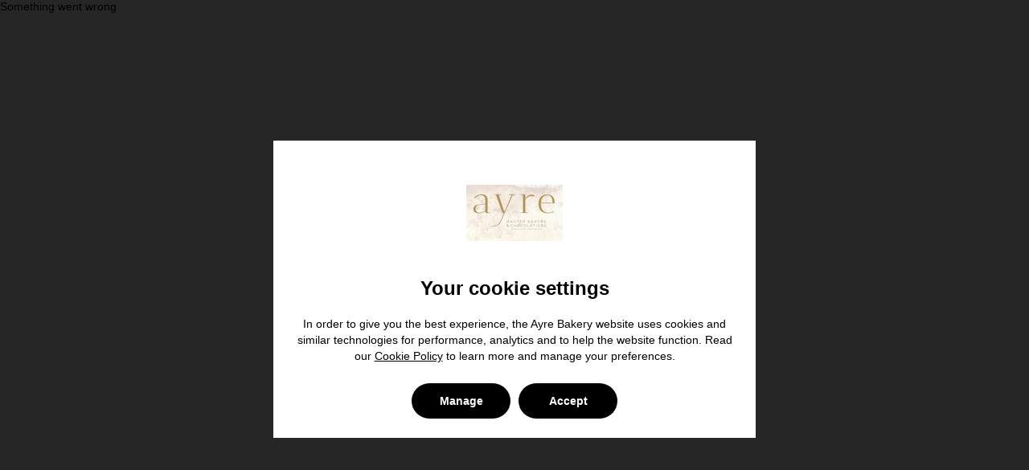

--- FILE ---
content_type: text/html; charset=utf-8
request_url: https://www.ayresbakers.co.uk/?attachment_id=2624
body_size: 26916
content:
<!DOCTYPE html>
<html lang="en">
  <head>
    <meta charset="UTF-8" />
    
    
    <script type="speculationrules">
    { 
        "prerender": [
            {
                "source" : "document",
                "where": { "href_matches" : "/*" },
                "eagerness" : "moderate"
            }
        ]
    }
    </script>
  
    <title>Ayre Bakery</title>

    

    <meta name="viewport" content="width=device-width, initial-scale=1">
    <meta http-equiv="content-type" content="text/html; charset=utf-8" />
    <meta name="description" content="Order in a flash online.

We use geolocation so you don't have to enter your address.

You can pay with cash or card. 

It's super easy to use. 

Give it a go!" />
    <meta name="keywords" content="order,online,food,drinks,delivery,collection,takeaway,menu" />
    <link rel="preconnect" href="https://cdn.flipdish.com/fonts" crossorigin>
    <link rel="preconnect" href="https://static.web.flipdish.com">
    <link rel="dns-prefetch" href="https://flipdish.com">
    <link rel="preconnect" href="https://flipdishhostedwebsites.s3.amazonaws.com">
    <link rel="preconnect" href="https://flipdish-cookie-consent.s3-eu-west-1.amazonaws.com">
    
    
    
    <meta name="apple-itunes-app" content="app-id=6738960777">
    <meta name="google-play-app" content="app-id=ie.flipdish.fd29764">


    <link rel="apple-touch-icon" href="https://flipdish.imgix.net/PWAH25fjC0r8EwfjR4E32jRD3E.png?h=180&w=180&auto=format">
          <link rel="icon" href="https://flipdish.imgix.net/PWAH25fjC0r8EwfjR4E32jRD3E.png?h=16&w=16&auto=format" sizes="16x16">
          <link rel="icon" href="https://flipdish.imgix.net/PWAH25fjC0r8EwfjR4E32jRD3E.png?h=32&w=32&auto=format" sizes="32x32">
          <link rel="icon" href="https://flipdish.imgix.net/PWAH25fjC0r8EwfjR4E32jRD3E.png?h=48&w=48&auto=format" sizes="48x48">
          <link rel="icon" href="https://flipdish.imgix.net/PWAH25fjC0r8EwfjR4E32jRD3E.png?h=62&w=62&auto=format" sizes="62x62">
          <link rel="icon" href="https://flipdish.imgix.net/PWAH25fjC0r8EwfjR4E32jRD3E.png?h=62&w=62&auto=format" sizes="62x62">
          <link rel="icon" href="https://flipdish.imgix.net/PWAH25fjC0r8EwfjR4E32jRD3E.png?h=180&w=180&auto=format" sizes="180x180">
          <link rel="icon" href="https://flipdish.imgix.net/PWAH25fjC0r8EwfjR4E32jRD3E.png?h=192&w=192&auto=format" sizes="192x192">
          <link rel="icon" href="https://flipdish.imgix.net/PWAH25fjC0r8EwfjR4E32jRD3E.png?h=228&w=228&auto=format" sizes="228x228">
          <link rel="shortcut icon" href="https://flipdish.imgix.net/PWAH25fjC0r8EwfjR4E32jRD3E.png?h=144&w=144&auto=format" />
          <meta property="og:locale" content="en" />
          <meta property="og:site_name" content="Ayre Bakery" />
          <meta property="og:title" content="Ayre Bakery" />
          <meta property="og:description"
              content="Order in a flash online.

We use geolocation so you don't have to enter your address.

You can pay with cash or card. 

It's super easy to use. 

Give it a go!" />
          <meta property="og:image" content="https://flipdish.imgix.net/PWAH25fjC0r8EwfjR4E32jRD3E.png?h=250&w=250&auto=format" />
          <meta property="og:type" content="website" />

    <style data-styled="true" data-styled-version="5.3.11">html{-webkit-tap-highlight-color:rgba(0,0,0,0);-webkit-text-size-adjust:100%;font-family:Poppins,helvetica,arial,sans-serif;-webkit-font-smoothing:antialiased;-moz-osx-font-smoothing:grayscale;font-smooth:always;}/*!sc*/
button{padding:0;border:none;background:none;-webkit-appearance:button;}/*!sc*/
button::-moz-focus-inner{border-style:none;padding:0;}/*!sc*/
button:-moz-focusring{outline:2px solid #1976d2;outline-offset:2px;}/*!sc*/
button:focus{outline:2px solid #1976d2;outline-offset:2px;}/*!sc*/
button:focus:not(:focus-visible){outline:none;}/*!sc*/
button:focus-visible{outline:2px solid #1976d2;outline-offset:2px;}/*!sc*/
[type='search']{-webkit-appearance:none;-moz-appearance:none;appearance:none;-webkit-appearance:none;outline-offset:-2px;}/*!sc*/
[type='search']::-webkit-search-decoration{-webkit-appearance:none;}/*!sc*/
input[type='search']::-ms-clear{display:none;width:0;height:0;}/*!sc*/
input[type='search']::-ms-reveal{display:none;width:0;height:0;}/*!sc*/
input[type='search']::-webkit-search-decoration,input[type='search']::-webkit-search-cancel-button,input[type='search']::-webkit-search-results-button,input[type='search']::-webkit-search-results-decoration{display:none;}/*!sc*/
:not(.rich-text) > ul,:not(.rich-text) > ol{list-style:none;padding-left:0;margin-block-start:0px;margin-block-end:0px;margin-inline-start:0px;margin-inline-end:0px;padding-inline-start:0px;}/*!sc*/
.rich-text{white-space:pre-wrap;}/*!sc*/
.rich-text p,.rich-text ul,.rich-text ol{margin:0;}/*!sc*/
body{margin:0;width:100%;font-size:14px;height:100%;}/*!sc*/
main{display:block;}/*!sc*/
h1{font-size:2em;margin:0.67em 0;}/*!sc*/
hr{box-sizing:content-box;height:0;overflow:visible;}/*!sc*/
pre{font-family:monospace;font-size:1em;}/*!sc*/
a{background-color:transparent;-webkit-tap-highlight-color:rgba(0,0,0,0);-webkit-tap-highlight-color:transparent;}/*!sc*/
abbr[title]{border-bottom:none;-webkit-text-decoration:underline;text-decoration:underline;-webkit-text-decoration:underline dotted;text-decoration:underline dotted;}/*!sc*/
b,strong{font-weight:bolder;}/*!sc*/
code,kbd,samp{font-family:monospace;font-size:1em;}/*!sc*/
small{font-size:80%;}/*!sc*/
sub,sup{font-size:75%;line-height:0;position:relative;vertical-align:baseline;}/*!sc*/
sub{bottom:-0.25em;}/*!sc*/
sup{top:-0.5em;}/*!sc*/
img{border-style:none;}/*!sc*/
button,input,optgroup,select,textarea{font-family:inherit;font-size:100%;line-height:1.15;margin:0;}/*!sc*/
button,input{overflow:visible;}/*!sc*/
button,select{text-transform:none;}/*!sc*/
fieldset{padding:0.35em 0.75em 0.625em;}/*!sc*/
legend{box-sizing:border-box;color:inherit;display:table;max-width:100%;padding:0;white-space:normal;}/*!sc*/
progress{vertical-align:baseline;}/*!sc*/
textarea{overflow:auto;}/*!sc*/
[type='checkbox'],[type='radio']{box-sizing:border-box;padding:0;}/*!sc*/
[type='number']::-webkit-inner-spin-button,[type='number']::-webkit-outer-spin-button{height:auto;}/*!sc*/
::-webkit-file-upload-button{-webkit-appearance:button;font:inherit;}/*!sc*/
details{display:block;}/*!sc*/
summary{display:list-item;}/*!sc*/
template{display:none;}/*!sc*/
[hidden]{display:none;}/*!sc*/
*{box-sizing:border-box;}/*!sc*/
header,main,footer,article,aside,nav,section,a,h5,h6,button,input,optgroup,select,textarea,label,table,th,td,address,li,pre,blockquote,dl,dd,dt,figcaption{color:#000000;}/*!sc*/
data-styled.g1[id="sc-global-dHqepg1"]{content:"sc-global-dHqepg1,"}/*!sc*/
</style>
    <style data-emotion="css-global 0"></style><style data-emotion="css-global animation-c7515d">@-webkit-keyframes animation-c7515d{0%{opacity:1;}50%{opacity:0.4;}100%{opacity:1;}}@keyframes animation-c7515d{0%{opacity:1;}50%{opacity:0.4;}100%{opacity:1;}}</style><style data-emotion="css-global animation-61bdi0">@-webkit-keyframes animation-61bdi0{0%{-webkit-transform:rotate(0deg);-moz-transform:rotate(0deg);-ms-transform:rotate(0deg);transform:rotate(0deg);}100%{-webkit-transform:rotate(360deg);-moz-transform:rotate(360deg);-ms-transform:rotate(360deg);transform:rotate(360deg);}}@keyframes animation-61bdi0{0%{-webkit-transform:rotate(0deg);-moz-transform:rotate(0deg);-ms-transform:rotate(0deg);transform:rotate(0deg);}100%{-webkit-transform:rotate(360deg);-moz-transform:rotate(360deg);-ms-transform:rotate(360deg);transform:rotate(360deg);}}</style><style data-emotion="css-global animation-1p2h4ri">@-webkit-keyframes animation-1p2h4ri{0%{stroke-dasharray:1px,200px;stroke-dashoffset:0;}50%{stroke-dasharray:100px,200px;stroke-dashoffset:-15px;}100%{stroke-dasharray:100px,200px;stroke-dashoffset:-125px;}}@keyframes animation-1p2h4ri{0%{stroke-dasharray:1px,200px;stroke-dashoffset:0;}50%{stroke-dasharray:100px,200px;stroke-dashoffset:-15px;}100%{stroke-dasharray:100px,200px;stroke-dashoffset:-125px;}}</style><style data-emotion="css 1q9l1r6 ubaxyr nsszjv 1wxaqej h2umcw k0209b 143vr1t 1l4rljk wid9he 1ml618g i5y8co i9gxme 1uza77p 1rdb2d ztdpl0 k008qs 137k06d 62re2k 7soxvo 1s8ro39 161rlom 2uchni 1qijaho 1gri20r 156lyw2 kyfm9p ogoe9v 6jrdpz okbih2 se5tr6 jf9hxy 1ofqig9 oek7z7 1y64rr5 1bv5wd3 1hprbxu sag665 m32sy7 k32vvg mf5zh8 16o2m7b miizfu 16sfjnh 19fnisi isbt42 83vtqc une5an trdk9e n6vgry 1lspoac agav4a z13hx0 1c7gv1p wvzxhl 1pk99id 1srsmlo 1jl7efs 1gx01ws hzl3bn 10pdpfy w2v1ck 11qqwi0 1j1hvsx 1l6b0wq 1pecpfi 1ly1pzi gagcmu 1a2dkud ihpb3q 1ademea 1modcyo 1j16nea 1yz8xre 1tuqqpn qwv634 avov0i j19jbw nl6ibd cz3wig nd3vzh 1d3bbye dg606x 308w4m rl46ge zqqcgb 13o7eu2 14891ef mne20q i964kj 5o4z0m 1h98syr q33zdm sxjcfn 12nra06 jqs2rm 6os7vy 1m49iuo l1sp30 bv2zs2 6d1ans j7t0dk ti5ca0 11g9kr1 rfnosa gu5smc 1iz5neb jbtbig 2ca63p 29ynn3 wjome">.css-1q9l1r6{background-color:#000000;}.css-1q9l1r6 .css-1rdb2d{border-radius:0%;}.css-1q9l1r6 .css-q33zdm{border-radius:0%;}.css-ubaxyr{background-color:#BEA26E;padding:8px 5em;}@media (max-width:767.95px){.css-ubaxyr{padding:8px 16px;}}.css-nsszjv{box-sizing:border-box;display:-webkit-box;display:-webkit-flex;display:-ms-flexbox;display:flex;-webkit-box-flex-wrap:wrap;-webkit-flex-wrap:wrap;-ms-flex-wrap:wrap;flex-wrap:wrap;width:100%;-webkit-flex-direction:row;-ms-flex-direction:row;flex-direction:row;display:-webkit-box;display:-webkit-flex;display:-ms-flexbox;display:flex;-webkit-box-pack:justify;-webkit-justify-content:space-between;justify-content:space-between;-webkit-align-content:center;-ms-flex-line-pack:center;align-content:center;-webkit-box-pack:center;-ms-flex-pack:center;-webkit-justify-content:center;justify-content:center;text-align:center;}@media (max-width:767.95px){.css-nsszjv{-webkit-box-pack:center;-ms-flex-pack:center;-webkit-justify-content:center;justify-content:center;text-align:center;-webkit-flex-direction:column;-ms-flex-direction:column;flex-direction:column;gap:8px;}}.css-1wxaqej{box-sizing:border-box;margin:0;-webkit-flex-direction:row;-ms-flex-direction:row;flex-direction:row;}.css-h2umcw{box-sizing:border-box;margin:0;-webkit-flex-direction:row;-ms-flex-direction:row;flex-direction:row;-webkit-flex-basis:100%;-ms-flex-preferred-size:100%;flex-basis:100%;-webkit-box-flex:0;-webkit-flex-grow:0;-ms-flex-positive:0;flex-grow:0;max-width:100%;}@media (min-width:768px){.css-h2umcw{-webkit-flex-basis:100%;-ms-flex-preferred-size:100%;flex-basis:100%;-webkit-box-flex:0;-webkit-flex-grow:0;-ms-flex-positive:0;flex-grow:0;max-width:100%;}}@media (min-width:1024px){.css-h2umcw{-webkit-flex-basis:100%;-ms-flex-preferred-size:100%;flex-basis:100%;-webkit-box-flex:0;-webkit-flex-grow:0;-ms-flex-positive:0;flex-grow:0;max-width:100%;}}@media (min-width:1441px){.css-h2umcw{-webkit-flex-basis:100%;-ms-flex-preferred-size:100%;flex-basis:100%;-webkit-box-flex:0;-webkit-flex-grow:0;-ms-flex-positive:0;flex-grow:0;max-width:100%;}}.css-k0209b{margin:0;font-family:Poppins,Roboto,sans-serif;font-size:18px;font-weight:500;line-height:24px;letter-spacing:0em;color:rgba(0, 0, 0, 0.87);}.css-143vr1t{margin:0;font-family:Poppins,Roboto,sans-serif;font-size:13px;font-weight:400;line-height:18px;letter-spacing:0.01071em;color:rgba(0, 0, 0, 0.87);}.css-1l4rljk{background-color:#000000;color:#ffffff;-webkit-transition:box-shadow 300ms cubic-bezier(0.4, 0, 0.2, 1) 0ms;transition:box-shadow 300ms cubic-bezier(0.4, 0, 0.2, 1) 0ms;box-shadow:none;background-image:linear-gradient(rgba(255, 255, 255, 0), rgba(255, 255, 255, 0));display:-webkit-box;display:-webkit-flex;display:-ms-flexbox;display:flex;-webkit-flex-direction:column;-ms-flex-direction:column;flex-direction:column;width:100%;box-sizing:border-box;-webkit-flex-shrink:0;-ms-flex-negative:0;flex-shrink:0;position:absolute;z-index:1100;top:0;left:auto;right:0;color:#ffffff;position:relative!important;-webkit-box-pack:center;-ms-flex-pack:center;-webkit-justify-content:center;justify-content:center;background-color:#000000!important;}@media (max-width:767.95px){.css-1l4rljk{height:64px;}.css-1l4rljk .desktop-menu{display:none;visibility:hidden;}}@media (min-width:768px){.css-1l4rljk{height:88px;}.css-1l4rljk .mobile-menu{display:none;visibility:hidden;}}.css-1l4rljk .MuiPopover-paper{display:-webkit-box;display:-webkit-flex;display:-ms-flexbox;display:flex;-webkit-box-pack:center;-ms-flex-pack:center;-webkit-justify-content:center;justify-content:center;-webkit-align-items:center;-webkit-box-align:center;-ms-flex-align:center;align-items:center;}.css-wid9he{position:absolute;top:0;left:0;-webkit-transform:translateX(-100%);-moz-transform:translateX(-100%);-ms-transform:translateX(-100%);transform:translateX(-100%);background:#BEA26E;color:rgba(0, 0, 0, 0.87);padding:8px 16px;z-index:1301;-webkit-transition:-webkit-transform 0.1s ease-in-out;transition:transform 0.1s ease-in-out;-webkit-text-decoration:none;text-decoration:none;}.css-wid9he:focus{-webkit-transform:translateX(0);-moz-transform:translateX(0);-ms-transform:translateX(0);transform:translateX(0);}.css-1ml618g{width:100%;margin-left:auto;box-sizing:border-box;margin-right:auto;display:block;padding-left:16px;padding-right:16px;}@media (min-width:768px){.css-1ml618g{padding-left:24px;padding-right:24px;}}.css-i5y8co{position:relative;display:-webkit-box;display:-webkit-flex;display:-ms-flexbox;display:flex;-webkit-align-items:center;-webkit-box-align:center;-ms-flex-align:center;align-items:center;min-height:56px;}@media (min-width:0px){@media (orientation: landscape){.css-i5y8co{min-height:48px;}}}@media (min-width:768px){.css-i5y8co{min-height:64px;}}.css-i9gxme{-webkit-box-flex:1;-webkit-flex-grow:1;-ms-flex-positive:1;flex-grow:1;}.css-1uza77p{-webkit-box-pack:left;-ms-flex-pack:left;-webkit-justify-content:left;justify-content:left;overflow:visible;display:-webkit-box;display:-webkit-flex;display:-ms-flexbox;display:flex;}.css-1rdb2d{border-radius:20%;}@media (max-width:767.95px){.css-1rdb2d{height:48px;}}@media (min-width:768px){.css-1rdb2d{height:72px;}}.css-ztdpl0{-webkit-box-flex:0;-webkit-flex-grow:0;-ms-flex-positive:0;flex-grow:0;overflow:auto;}@media (min-width:0px){.css-ztdpl0{display:-webkit-box;display:-webkit-flex;display:-ms-flexbox;display:flex;}}.css-k008qs{display:-webkit-box;display:-webkit-flex;display:-ms-flexbox;display:flex;}.css-137k06d{display:-webkit-box;display:-webkit-flex;display:-ms-flexbox;display:flex;list-style:none;margin:0;padding:0;}.css-62re2k{white-space:nowrap;font-size:inherit;line-height:inherit;display:-webkit-box;display:-webkit-flex;display:-ms-flexbox;display:flex;padding:0px 8px 0px 8px;-webkit-align-items:center;-webkit-box-align:center;-ms-flex-align:center;align-items:center;-webkit-box-pack:center;-ms-flex-pack:center;-webkit-justify-content:center;justify-content:center;min-height:48px!important;border-bottom:none!important;}.css-62re2k:hover span,.css-62re2k:focus-visible span{color:#BEA26E!important;}@media (max-width:767.95px){.css-62re2k{padding-left:24px;-webkit-box-pack:start;-ms-flex-pack:start;-webkit-justify-content:flex-start;justify-content:flex-start;}}.css-62re2k a{padding:8px;-webkit-text-decoration:none!important;text-decoration:none!important;}.css-62re2k a span{color:#BEA26E;}.css-7soxvo{margin:0;font-family:Poppins,Roboto,sans-serif;font-size:16px;font-weight:400;line-height:24px;color:#ffffff;text-align:center;text-transform:capitalize;}.css-1s8ro39{white-space:nowrap;font-size:inherit;line-height:inherit;display:-webkit-box;display:-webkit-flex;display:-ms-flexbox;display:flex;padding:0px 8px 0px 8px;-webkit-align-items:center;-webkit-box-align:center;-ms-flex-align:center;align-items:center;-webkit-box-pack:center;-ms-flex-pack:center;-webkit-justify-content:center;justify-content:center;min-height:48px!important;border-bottom:none!important;}.css-1s8ro39:hover span,.css-1s8ro39:focus-visible span{color:#BEA26E!important;}@media (max-width:767.95px){.css-1s8ro39{padding-left:24px;-webkit-box-pack:start;-ms-flex-pack:start;-webkit-justify-content:flex-start;justify-content:flex-start;}}.css-1s8ro39 a{padding:8px;-webkit-text-decoration:none!important;text-decoration:none!important;}.css-1s8ro39 a span{color:#ffffff;}.css-161rlom{background:none;border:none;padding:8px;cursor:pointer;font-size:inherit;line-height:inherit;width:100%;text-align:inherit;}.css-161rlom:hover span{color:#BEA26E;}.css-2uchni{-webkit-box-flex:0;-webkit-flex-grow:0;-ms-flex-positive:0;flex-grow:0;}.css-1qijaho{display:-webkit-inline-box;display:-webkit-inline-flex;display:-ms-inline-flexbox;display:inline-flex;-webkit-align-items:center;-webkit-box-align:center;-ms-flex-align:center;align-items:center;-webkit-box-pack:center;-ms-flex-pack:center;-webkit-justify-content:center;justify-content:center;position:relative;box-sizing:border-box;-webkit-tap-highlight-color:transparent;background-color:transparent;outline:0;border:0;margin:0;border-radius:0;padding:0;cursor:pointer;-webkit-user-select:none;-moz-user-select:none;-ms-user-select:none;user-select:none;vertical-align:middle;-moz-appearance:none;-webkit-appearance:none;-webkit-text-decoration:none;text-decoration:none;color:inherit;text-align:center;-webkit-flex:0 0 auto;-ms-flex:0 0 auto;flex:0 0 auto;font-size:1.5rem;padding:8px;border-radius:50%;overflow:visible;color:#fff;-webkit-transition:background-color 150ms cubic-bezier(0.4, 0, 0.2, 1) 0ms;transition:background-color 150ms cubic-bezier(0.4, 0, 0.2, 1) 0ms;}.css-1qijaho::-moz-focus-inner{border-style:none;}.css-1qijaho.Mui-disabled{pointer-events:none;cursor:default;}@media print{.css-1qijaho{-webkit-print-color-adjust:exact;color-adjust:exact;}}.css-1qijaho:hover{background-color:rgba(255, 255, 255, 0.08);}@media (hover: none){.css-1qijaho:hover{background-color:transparent;}}.css-1qijaho.Mui-disabled{background-color:transparent;color:#7a7a7a;}.css-1gri20r{color:#ffffff;width:24px;height:24px;}.css-156lyw2{min-height:65vh;}.css-kyfm9p{height:calc(100vh - 146px);max-width:100%;display:-webkit-box;display:-webkit-flex;display:-ms-flexbox;display:flex;-webkit-box-pack:center;-ms-flex-pack:center;-webkit-justify-content:center;justify-content:center;-webkit-align-items:center;-webkit-box-align:center;-ms-flex-align:center;align-items:center;max-height:900px;}@media (max-width:767.95px){.css-kyfm9p{height:730px;}}.css-ogoe9v{width:100%;height:100%;overflow:hidden;}.css-6jrdpz{width:100%;height:100%;object-fit:cover;}.css-okbih2{-webkit-align-items:center;-webkit-box-align:center;-ms-flex-align:center;align-items:center;display:-webkit-box;display:-webkit-flex;display:-ms-flexbox;display:flex;-webkit-flex-direction:column;-ms-flex-direction:column;flex-direction:column;gap:24px;max-width:100%;position:absolute;width:400px;}.css-se5tr6{display:block;width:150px;height:150px;}.css-se5tr6 img{width:100%;height:auto;}.css-jf9hxy{min-height:250px;display:-webkit-box;display:-webkit-flex;display:-ms-flexbox;display:flex;-webkit-box-pack:center;-ms-flex-pack:center;-webkit-justify-content:center;justify-content:center;width:100%;}.css-1ofqig9{display:-webkit-box;display:-webkit-flex;display:-ms-flexbox;display:flex;-webkit-flex-direction:column;-ms-flex-direction:column;flex-direction:column;width:100%;}.css-oek7z7{background-color:#000000;border-color:#717171;border-radius:100px;border-top:1px solid;-webkit-flex-direction:row;-ms-flex-direction:row;flex-direction:row;-webkit-box-flex-wrap:nowrap;-webkit-flex-wrap:nowrap;-ms-flex-wrap:nowrap;flex-wrap:nowrap;-webkit-box-pack:justify;-webkit-justify-content:space-between;justify-content:space-between;margin-left:8px;min-height:56px;padding:12px 12px 0px;padding-right:12px;width:-webkit-fit-content;width:-moz-fit-content;width:fit-content;z-index:1;}.css-oek7z7 .toggle-order-type-button{border-radius:8px;}@media (min-width:768px){.css-oek7z7{-webkit-box-pack:start;-ms-flex-pack:start;-webkit-justify-content:flex-start;justify-content:flex-start;margin-left:16px;padding-bottom:12px;}}.css-1y64rr5{display:block;background-color:rgba(255, 255, 255, 0.13);height:1.2em;-webkit-animation:animation-c7515d 2s ease-in-out 0.5s infinite;animation:animation-c7515d 2s ease-in-out 0.5s infinite;}.css-1y64rr5>*{visibility:hidden;}.css-1bv5wd3{display:-webkit-inline-box;display:-webkit-inline-flex;display:-ms-inline-flexbox;display:inline-flex;-webkit-align-items:center;-webkit-box-align:center;-ms-flex-align:center;align-items:center;-webkit-box-pack:center;-ms-flex-pack:center;-webkit-justify-content:center;justify-content:center;position:relative;box-sizing:border-box;-webkit-tap-highlight-color:transparent;background-color:transparent;outline:0;border:0;margin:0;border-radius:0;padding:0;cursor:pointer;-webkit-user-select:none;-moz-user-select:none;-ms-user-select:none;user-select:none;vertical-align:middle;-moz-appearance:none;-webkit-appearance:none;-webkit-text-decoration:none;text-decoration:none;color:inherit;font-family:Poppins,Roboto,sans-serif;font-size:18px;font-weight:600;line-height:24px;letter-spacing:0.02857em;text-transform:uppercase;min-width:64px;padding:6px 8px;border-radius:4px;-webkit-transition:background-color 250ms cubic-bezier(0.4, 0, 0.2, 1) 0ms,box-shadow 250ms cubic-bezier(0.4, 0, 0.2, 1) 0ms,border-color 250ms cubic-bezier(0.4, 0, 0.2, 1) 0ms,color 250ms cubic-bezier(0.4, 0, 0.2, 1) 0ms;transition:background-color 250ms cubic-bezier(0.4, 0, 0.2, 1) 0ms,box-shadow 250ms cubic-bezier(0.4, 0, 0.2, 1) 0ms,border-color 250ms cubic-bezier(0.4, 0, 0.2, 1) 0ms,color 250ms cubic-bezier(0.4, 0, 0.2, 1) 0ms;color:#BEA26E;}.css-1bv5wd3::-moz-focus-inner{border-style:none;}.css-1bv5wd3.Mui-disabled{pointer-events:none;cursor:default;}@media print{.css-1bv5wd3{-webkit-print-color-adjust:exact;color-adjust:exact;}}.css-1bv5wd3:hover{-webkit-text-decoration:none;text-decoration:none;background-color:rgba(190, 162, 110, 0.08);}@media (hover: none){.css-1bv5wd3:hover{background-color:transparent;}}.css-1bv5wd3.Mui-disabled{color:#7a7a7a;}.css-1hprbxu{-webkit-align-items:flex-end;-webkit-box-align:flex-end;-ms-flex-align:flex-end;align-items:flex-end;background-color:#000000;border:none;border-radius:0;box-shadow:none;color:#ffffff;display:-webkit-box;display:-webkit-flex;display:-ms-flexbox;display:flex;-webkit-box-pack:justify;-webkit-justify-content:space-between;justify-content:space-between;margin-top:-32px;min-height:172px;padding:32px 16px 16px;}.css-1hprbxu .select-store-button{min-width:100%;}.css-1hprbxu .order-now-button{border-radius:8px;min-width:100%;}@media (min-width:768px){.css-1hprbxu{border:1px solid;border-color:#717171;border-radius:8px;box-shadow:0px 12px 36px 0px #ffffff26;padding:32px 16px 16px;padding-bottom:16px;}.css-1hprbxu .select-store-button{min-width:100%;}.css-1hprbxu .order-now-button{min-width:100%;}}.css-sag665{box-sizing:border-box;display:-webkit-box;display:-webkit-flex;display:-ms-flexbox;display:flex;-webkit-box-flex-wrap:wrap;-webkit-flex-wrap:wrap;-ms-flex-wrap:wrap;flex-wrap:wrap;width:100%;-webkit-flex-direction:row;-ms-flex-direction:row;flex-direction:row;margin-top:-12px;width:calc(100% + 12px);margin-left:-12px;}.css-sag665>.MuiGrid-item{padding-top:12px;}.css-sag665>.MuiGrid-item{padding-left:12px;}.css-m32sy7{display:block;background-color:rgba(255, 255, 255, 0.13);height:auto;margin-top:0;margin-bottom:0;transform-origin:0 55%;-webkit-transform:scale(1, 0.60);-moz-transform:scale(1, 0.60);-ms-transform:scale(1, 0.60);transform:scale(1, 0.60);border-radius:4px/6.7px;-webkit-animation:animation-c7515d 2s ease-in-out 0.5s infinite;animation:animation-c7515d 2s ease-in-out 0.5s infinite;}.css-m32sy7:empty:before{content:"\00a0";}.css-m32sy7>*{visibility:hidden;}.css-k32vvg{margin:0;font-family:Poppins,Roboto,sans-serif;font-size:12px;font-weight:400;line-height:16px;letter-spacing:0.03333em;}.css-mf5zh8{display:block;background-color:rgba(255, 255, 255, 0.13);height:1.2em;max-width:-webkit-fit-content;max-width:-moz-fit-content;max-width:fit-content;-webkit-animation:animation-c7515d 2s ease-in-out 0.5s infinite;animation:animation-c7515d 2s ease-in-out 0.5s infinite;}.css-mf5zh8>*{visibility:hidden;}.css-16o2m7b{box-sizing:border-box;display:-webkit-box;display:-webkit-flex;display:-ms-flexbox;display:flex;-webkit-box-flex-wrap:wrap;-webkit-flex-wrap:wrap;-ms-flex-wrap:wrap;flex-wrap:wrap;width:100%;margin:0;-webkit-flex-direction:row;-ms-flex-direction:row;flex-direction:row;-webkit-flex-basis:100%;-ms-flex-preferred-size:100%;flex-basis:100%;-webkit-box-flex:0;-webkit-flex-grow:0;-ms-flex-positive:0;flex-grow:0;max-width:100%;-webkit-box-pack:end;-ms-flex-pack:end;-webkit-justify-content:flex-end;justify-content:flex-end;}@media (min-width:768px){.css-16o2m7b{-webkit-flex-basis:100%;-ms-flex-preferred-size:100%;flex-basis:100%;-webkit-box-flex:0;-webkit-flex-grow:0;-ms-flex-positive:0;flex-grow:0;max-width:100%;}}@media (min-width:1024px){.css-16o2m7b{-webkit-flex-basis:100%;-ms-flex-preferred-size:100%;flex-basis:100%;-webkit-box-flex:0;-webkit-flex-grow:0;-ms-flex-positive:0;flex-grow:0;max-width:100%;}}@media (min-width:1441px){.css-16o2m7b{-webkit-flex-basis:100%;-ms-flex-preferred-size:100%;flex-basis:100%;-webkit-box-flex:0;-webkit-flex-grow:0;-ms-flex-positive:0;flex-grow:0;max-width:100%;}}.css-miizfu{display:-webkit-box;display:-webkit-flex;display:-ms-flexbox;display:flex;-webkit-flex-direction:column;-ms-flex-direction:column;flex-direction:column;margin:0 auto;max-width:100%;padding-bottom:36px;}@media (min-width:768px){.css-miizfu{margin-top:24px;padding-bottom:48px;max-width:1140px;}}@media (min-width:1441px){.css-miizfu{max-width:1640px;}}.css-16sfjnh{overflow:visible;margin:0 24px;padding:36px 0;width:calc(100% - 24px);}@media (min-width:768px){.css-16sfjnh{padding:48px 0;margin:0 40px;width:auto;}}.css-19fnisi{border:0;clip:rect(0 0 0 0);height:1px;margin:-1px;overflow:hidden;padding:0;position:absolute;width:1px;white-space:nowrap;word-wrap:normal;}.css-isbt42{box-sizing:border-box;display:-webkit-box;display:-webkit-flex;display:-ms-flexbox;display:flex;-webkit-box-flex-wrap:wrap;-webkit-flex-wrap:wrap;-ms-flex-wrap:wrap;flex-wrap:wrap;width:100%;-webkit-flex-direction:row;-ms-flex-direction:row;flex-direction:row;margin-top:-16px;width:calc(100% + 16px);margin-left:-16px;}.css-isbt42>.MuiGrid-item{padding-top:16px;}.css-isbt42>.MuiGrid-item{padding-left:16px;}.css-83vtqc{box-sizing:border-box;margin:0;-webkit-flex-direction:row;-ms-flex-direction:row;flex-direction:row;-webkit-flex-basis:100%;-ms-flex-preferred-size:100%;flex-basis:100%;-webkit-box-flex:0;-webkit-flex-grow:0;-ms-flex-positive:0;flex-grow:0;max-width:100%;}@media (min-width:768px){.css-83vtqc{-webkit-flex-basis:50%;-ms-flex-preferred-size:50%;flex-basis:50%;-webkit-box-flex:0;-webkit-flex-grow:0;-ms-flex-positive:0;flex-grow:0;max-width:50%;}}@media (min-width:1024px){.css-83vtqc{-webkit-flex-basis:50%;-ms-flex-preferred-size:50%;flex-basis:50%;-webkit-box-flex:0;-webkit-flex-grow:0;-ms-flex-positive:0;flex-grow:0;max-width:50%;}}@media (min-width:1441px){.css-83vtqc{-webkit-flex-basis:50%;-ms-flex-preferred-size:50%;flex-basis:50%;-webkit-box-flex:0;-webkit-flex-grow:0;-ms-flex-positive:0;flex-grow:0;max-width:50%;}}.css-une5an{display:block;background-color:rgba(255, 255, 255, 0.13);height:auto;margin-top:0;margin-bottom:0;transform-origin:0 55%;-webkit-transform:scale(1, 0.60);-moz-transform:scale(1, 0.60);-ms-transform:scale(1, 0.60);transform:scale(1, 0.60);border-radius:4px/6.7px;max-width:-webkit-fit-content;max-width:-moz-fit-content;max-width:fit-content;-webkit-animation:animation-c7515d 2s ease-in-out 0.5s infinite;animation:animation-c7515d 2s ease-in-out 0.5s infinite;}.css-une5an:empty:before{content:"\00a0";}.css-une5an>*{visibility:hidden;}.css-trdk9e{margin:0;font-family:Poppins,Roboto,sans-serif;font-size:16px;font-weight:500;line-height:24px;}.css-n6vgry{margin:0;font-family:Poppins,Roboto,sans-serif;font-size:48px;font-weight:600;line-height:52px;font-family:Poppins,Roboto,sans-serif;font-size:36px;font-weight:600;line-height:40px;}@media (min-width:768px){.css-n6vgry{font-family:Poppins,Roboto,sans-serif;font-size:48px;font-weight:600;line-height:52px;}}.css-1lspoac{box-sizing:border-box;display:-webkit-box;display:-webkit-flex;display:-ms-flexbox;display:flex;-webkit-box-flex-wrap:wrap;-webkit-flex-wrap:wrap;-ms-flex-wrap:wrap;flex-wrap:wrap;width:100%;-webkit-flex-direction:row;-ms-flex-direction:row;flex-direction:row;-webkit-align-items:center;-webkit-box-align:center;-ms-flex-align:center;align-items:center;padding-top:32px;gap:24px;-webkit-box-pack:start;-ms-flex-pack:start;-webkit-justify-content:flex-start;justify-content:flex-start;-webkit-box-flex-wrap:nowrap;-webkit-flex-wrap:nowrap;-ms-flex-wrap:nowrap;flex-wrap:nowrap;overflow:hidden;}.css-1lspoac .skeleton{min-width:226px;}.css-agav4a{display:block;background-color:rgba(255, 255, 255, 0.13);height:1.2em;-webkit-animation:animation-c7515d 2s ease-in-out 0.5s infinite;animation:animation-c7515d 2s ease-in-out 0.5s infinite;}.css-z13hx0{overflow:visible;margin:0 24px;padding:36px 0;width:auto;}@media (min-width:768px){.css-z13hx0{padding:48px 0;margin:0 40px;width:auto;}}.css-1c7gv1p{box-sizing:border-box;display:-webkit-box;display:-webkit-flex;display:-ms-flexbox;display:flex;-webkit-box-flex-wrap:wrap;-webkit-flex-wrap:wrap;-ms-flex-wrap:wrap;flex-wrap:wrap;width:100%;-webkit-flex-direction:row;-ms-flex-direction:row;flex-direction:row;height:100%;overflow:visible;color:rgba(0, 0, 0, 0.87);-webkit-flex-direction:row;-ms-flex-direction:row;flex-direction:row;background-color:#dedace;height:100%;}@media (max-width:767.95px){.css-1c7gv1p{-webkit-flex-direction:column;-ms-flex-direction:column;flex-direction:column;height:100%;}}.css-wvzxhl{box-sizing:border-box;margin:0;-webkit-flex-direction:row;-ms-flex-direction:row;flex-direction:row;-webkit-flex-basis:100%;-ms-flex-preferred-size:100%;flex-basis:100%;-webkit-box-flex:0;-webkit-flex-grow:0;-ms-flex-positive:0;flex-grow:0;max-width:100%;}@media (min-width:768px){.css-wvzxhl{-webkit-flex-basis:50%;-ms-flex-preferred-size:50%;flex-basis:50%;-webkit-box-flex:0;-webkit-flex-grow:0;-ms-flex-positive:0;flex-grow:0;max-width:50%;}}@media (min-width:1024px){.css-wvzxhl{-webkit-flex-basis:50%;-ms-flex-preferred-size:50%;flex-basis:50%;-webkit-box-flex:0;-webkit-flex-grow:0;-ms-flex-positive:0;flex-grow:0;max-width:50%;}}@media (min-width:1441px){.css-wvzxhl{-webkit-flex-basis:50%;-ms-flex-preferred-size:50%;flex-basis:50%;-webkit-box-flex:0;-webkit-flex-grow:0;-ms-flex-positive:0;flex-grow:0;max-width:50%;}}@media (min-width:0px){.css-wvzxhl{-webkit-order:1;-ms-flex-order:1;order:1;}}@media (min-width:768px){.css-wvzxhl{-webkit-order:0;-ms-flex-order:0;order:0;}}@media (max-width:767.95px){.css-wvzxhl{height:340px;padding-bottom:24px;padding-right:0;padding-left:0;}}.css-1pk99id{height:100%;width:100%;object-fit:cover;padding-right:0;padding-left:0;}@media (max-width:767.95px){.css-1pk99id{width:100%;height:340px;margin:0;padding-right:24px;padding-left:24px;-webkit-transform:none;-moz-transform:none;-ms-transform:none;transform:none;}}.css-1srsmlo{box-sizing:border-box;margin:0;-webkit-flex-direction:row;-ms-flex-direction:row;flex-direction:row;-webkit-flex-basis:100%;-ms-flex-preferred-size:100%;flex-basis:100%;-webkit-box-flex:0;-webkit-flex-grow:0;-ms-flex-positive:0;flex-grow:0;max-width:100%;display:-webkit-box;display:-webkit-flex;display:-ms-flexbox;display:flex;-webkit-box-pack:center;-ms-flex-pack:center;-webkit-justify-content:center;justify-content:center;margin-bottom:0;-webkit-flex-direction:column;-ms-flex-direction:column;flex-direction:column;padding-top:64px;padding-bottom:64px;}@media (min-width:768px){.css-1srsmlo{-webkit-flex-basis:50%;-ms-flex-preferred-size:50%;flex-basis:50%;-webkit-box-flex:0;-webkit-flex-grow:0;-ms-flex-positive:0;flex-grow:0;max-width:50%;}}@media (min-width:1024px){.css-1srsmlo{-webkit-flex-basis:50%;-ms-flex-preferred-size:50%;flex-basis:50%;-webkit-box-flex:0;-webkit-flex-grow:0;-ms-flex-positive:0;flex-grow:0;max-width:50%;}}@media (min-width:1441px){.css-1srsmlo{-webkit-flex-basis:50%;-ms-flex-preferred-size:50%;flex-basis:50%;-webkit-box-flex:0;-webkit-flex-grow:0;-ms-flex-positive:0;flex-grow:0;max-width:50%;}}@media (min-width:0px){.css-1srsmlo{-webkit-order:0;-ms-flex-order:0;order:0;}}@media (min-width:768px){.css-1srsmlo{-webkit-order:1;-ms-flex-order:1;order:1;}}@media (max-width:767.95px){.css-1srsmlo{padding-top:0;padding-bottom:0;margin-bottom:0;}}.css-1jl7efs{box-sizing:border-box;margin:0;-webkit-flex-direction:row;-ms-flex-direction:row;flex-direction:row;padding-left:72px;padding-right:72px;padding-bottom:24px;}@media (max-width:767.95px){.css-1jl7efs{padding-left:24px;padding-right:24px;padding-bottom:36px;padding-top:8px;}}.css-1gx01ws{box-sizing:border-box;margin:0;-webkit-flex-direction:row;-ms-flex-direction:row;flex-direction:row;-webkit-flex-basis:100%;-ms-flex-preferred-size:100%;flex-basis:100%;-webkit-box-flex:0;-webkit-flex-grow:0;-ms-flex-positive:0;flex-grow:0;max-width:100%;padding-top:24px;padding-bottom:16px;}@media (min-width:768px){.css-1gx01ws{-webkit-flex-basis:100%;-ms-flex-preferred-size:100%;flex-basis:100%;-webkit-box-flex:0;-webkit-flex-grow:0;-ms-flex-positive:0;flex-grow:0;max-width:100%;}}@media (min-width:1024px){.css-1gx01ws{-webkit-flex-basis:100%;-ms-flex-preferred-size:100%;flex-basis:100%;-webkit-box-flex:0;-webkit-flex-grow:0;-ms-flex-positive:0;flex-grow:0;max-width:100%;}}@media (min-width:1441px){.css-1gx01ws{-webkit-flex-basis:100%;-ms-flex-preferred-size:100%;flex-basis:100%;-webkit-box-flex:0;-webkit-flex-grow:0;-ms-flex-positive:0;flex-grow:0;max-width:100%;}}.css-hzl3bn{box-sizing:border-box;margin:0;-webkit-flex-direction:row;-ms-flex-direction:row;flex-direction:row;-webkit-flex-basis:100%;-ms-flex-preferred-size:100%;flex-basis:100%;-webkit-box-flex:0;-webkit-flex-grow:0;-ms-flex-positive:0;flex-grow:0;max-width:100%;padding-top:0!important;}@media (min-width:768px){.css-hzl3bn{-webkit-flex-basis:100%;-ms-flex-preferred-size:100%;flex-basis:100%;-webkit-box-flex:0;-webkit-flex-grow:0;-ms-flex-positive:0;flex-grow:0;max-width:100%;}}@media (min-width:1024px){.css-hzl3bn{-webkit-flex-basis:100%;-ms-flex-preferred-size:100%;flex-basis:100%;-webkit-box-flex:0;-webkit-flex-grow:0;-ms-flex-positive:0;flex-grow:0;max-width:100%;}}@media (min-width:1441px){.css-hzl3bn{-webkit-flex-basis:100%;-ms-flex-preferred-size:100%;flex-basis:100%;-webkit-box-flex:0;-webkit-flex-grow:0;-ms-flex-positive:0;flex-grow:0;max-width:100%;}}.css-10pdpfy{margin:0;font-family:Poppins,Roboto,sans-serif;font-size:20px;font-weight:400;line-height:28px;letter-spacing:0.00938em;}.css-10pdpfy pre,.css-10pdpfy p,.css-10pdpfy li{white-space:pre-wrap;text-wrap:inherit;font:inherit;color:inherit;font-size:inherit;font-family:inherit;margin:0;}.css-10pdpfy a{color:#BEA26E;}.css-10pdpfy a:hover{color:#fff;}.css-10pdpfy a:focus{-webkit-text-decoration:none;text-decoration:none;color:#fff;}.css-w2v1ck{display:-webkit-inline-box;display:-webkit-inline-flex;display:-ms-inline-flexbox;display:inline-flex;-webkit-align-items:center;-webkit-box-align:center;-ms-flex-align:center;align-items:center;-webkit-box-pack:center;-ms-flex-pack:center;-webkit-justify-content:center;justify-content:center;position:relative;box-sizing:border-box;-webkit-tap-highlight-color:transparent;background-color:transparent;outline:0;border:0;margin:0;border-radius:0;padding:0;cursor:pointer;-webkit-user-select:none;-moz-user-select:none;-ms-user-select:none;user-select:none;vertical-align:middle;-moz-appearance:none;-webkit-appearance:none;-webkit-text-decoration:none;text-decoration:none;color:inherit;font-family:Poppins,Roboto,sans-serif;font-size:18px;font-weight:600;line-height:24px;letter-spacing:0.02857em;text-transform:uppercase;min-width:64px;padding:6px 16px;border-radius:4px;-webkit-transition:background-color 250ms cubic-bezier(0.4, 0, 0.2, 1) 0ms,box-shadow 250ms cubic-bezier(0.4, 0, 0.2, 1) 0ms,border-color 250ms cubic-bezier(0.4, 0, 0.2, 1) 0ms,color 250ms cubic-bezier(0.4, 0, 0.2, 1) 0ms;transition:background-color 250ms cubic-bezier(0.4, 0, 0.2, 1) 0ms,box-shadow 250ms cubic-bezier(0.4, 0, 0.2, 1) 0ms,border-color 250ms cubic-bezier(0.4, 0, 0.2, 1) 0ms,color 250ms cubic-bezier(0.4, 0, 0.2, 1) 0ms;color:rgba(0, 0, 0, 0.87);background-color:#BEA26E;box-shadow:0px 3px 1px -2px rgba(0,0,0,0.2),0px 2px 2px 0px rgba(0,0,0,0.14),0px 1px 5px 0px rgba(0,0,0,0.12);min-width:auto;box-shadow:none;margin-top:24px;padding:20px 32px;text-transform:none;min-width:211px;}.css-w2v1ck::-moz-focus-inner{border-style:none;}.css-w2v1ck.Mui-disabled{pointer-events:none;cursor:default;}@media print{.css-w2v1ck{-webkit-print-color-adjust:exact;color-adjust:exact;}}.css-w2v1ck:hover{-webkit-text-decoration:none;text-decoration:none;background-color:rgb(133, 113, 77);box-shadow:0px 2px 4px -1px rgba(0,0,0,0.2),0px 4px 5px 0px rgba(0,0,0,0.14),0px 1px 10px 0px rgba(0,0,0,0.12);}@media (hover: none){.css-w2v1ck:hover{background-color:#BEA26E;}}.css-w2v1ck:active{box-shadow:0px 5px 5px -3px rgba(0,0,0,0.2),0px 8px 10px 1px rgba(0,0,0,0.14),0px 3px 14px 2px rgba(0,0,0,0.12);}.css-w2v1ck.Mui-focusVisible{box-shadow:0px 3px 5px -1px rgba(0,0,0,0.2),0px 6px 10px 0px rgba(0,0,0,0.14),0px 1px 18px 0px rgba(0,0,0,0.12);}.css-w2v1ck.Mui-disabled{color:#7a7a7a;box-shadow:none;background-color:#3d3d3d;}.css-11qqwi0{box-sizing:border-box;display:-webkit-box;display:-webkit-flex;display:-ms-flexbox;display:flex;-webkit-box-flex-wrap:wrap;-webkit-flex-wrap:wrap;-ms-flex-wrap:wrap;flex-wrap:wrap;width:100%;-webkit-flex-direction:row;-ms-flex-direction:row;flex-direction:row;height:500px;overflow:hidden;color:rgba(0, 0, 0, 0.87);-webkit-flex-direction:row;-ms-flex-direction:row;flex-direction:row;background-color:#dedace;height:500px;}@media (max-width:767.95px){.css-11qqwi0{-webkit-flex-direction:column;-ms-flex-direction:column;flex-direction:column;height:100%;}}.css-1j1hvsx{box-sizing:border-box;margin:0;-webkit-flex-direction:row;-ms-flex-direction:row;flex-direction:row;-webkit-flex-basis:100%;-ms-flex-preferred-size:100%;flex-basis:100%;-webkit-box-flex:0;-webkit-flex-grow:0;-ms-flex-positive:0;flex-grow:0;max-width:100%;display:-webkit-box;display:-webkit-flex;display:-ms-flexbox;display:flex;-webkit-align-items:flex-end;-webkit-box-align:flex-end;-ms-flex-align:flex-end;align-items:flex-end;padding-right:72px;-webkit-box-pack:center;-ms-flex-pack:center;-webkit-justify-content:center;justify-content:center;}@media (min-width:768px){.css-1j1hvsx{-webkit-flex-basis:50%;-ms-flex-preferred-size:50%;flex-basis:50%;-webkit-box-flex:0;-webkit-flex-grow:0;-ms-flex-positive:0;flex-grow:0;max-width:50%;}}@media (min-width:1024px){.css-1j1hvsx{-webkit-flex-basis:50%;-ms-flex-preferred-size:50%;flex-basis:50%;-webkit-box-flex:0;-webkit-flex-grow:0;-ms-flex-positive:0;flex-grow:0;max-width:50%;}}@media (min-width:1441px){.css-1j1hvsx{-webkit-flex-basis:50%;-ms-flex-preferred-size:50%;flex-basis:50%;-webkit-box-flex:0;-webkit-flex-grow:0;-ms-flex-positive:0;flex-grow:0;max-width:50%;}}@media (min-width:0px){.css-1j1hvsx{-webkit-order:0;-ms-flex-order:0;order:0;}}@media (min-width:768px){.css-1j1hvsx{-webkit-order:1;-ms-flex-order:1;order:1;}}@media (max-width:767.95px){.css-1j1hvsx{height:340px;-webkit-align-items:center;-webkit-box-align:center;-ms-flex-align:center;align-items:center;-webkit-flex-direction:column;-ms-flex-direction:column;flex-direction:column;padding-right:0!important;-webkit-box-pack:end;-ms-flex-pack:end;-webkit-justify-content:flex-end;justify-content:flex-end;}}.css-1l6b0wq{box-sizing:border-box;margin:0;-webkit-flex-direction:row;-ms-flex-direction:row;flex-direction:row;height:440px;}@media (max-width:1023.95px){.css-1l6b0wq{display:-webkit-box;display:-webkit-flex;display:-ms-flexbox;display:flex;}}@media (max-width:767.95px){.css-1l6b0wq{height:100%;display:-webkit-box;display:-webkit-flex;display:-ms-flexbox;display:flex;-webkit-box-pack:center;-ms-flex-pack:center;-webkit-justify-content:center;justify-content:center;}}.css-1pecpfi{border-left:8px solid #000;border-right:8px solid #000;border-top:8px solid #000;border-radius:21px 21px 0px 0px;height:440px;}@media (max-width:1023.95px){.css-1pecpfi{height:auto;}}.css-1ly1pzi{box-sizing:border-box;margin:0;-webkit-flex-direction:row;-ms-flex-direction:row;flex-direction:row;-webkit-flex-basis:100%;-ms-flex-preferred-size:100%;flex-basis:100%;-webkit-box-flex:0;-webkit-flex-grow:0;-ms-flex-positive:0;flex-grow:0;max-width:100%;display:-webkit-box;display:-webkit-flex;display:-ms-flexbox;display:flex;-webkit-box-pack:center;-ms-flex-pack:center;-webkit-justify-content:center;justify-content:center;margin-bottom:0;-webkit-flex-direction:column;-ms-flex-direction:column;flex-direction:column;padding-top:64px;padding-bottom:64px;}@media (min-width:768px){.css-1ly1pzi{-webkit-flex-basis:50%;-ms-flex-preferred-size:50%;flex-basis:50%;-webkit-box-flex:0;-webkit-flex-grow:0;-ms-flex-positive:0;flex-grow:0;max-width:50%;}}@media (min-width:1024px){.css-1ly1pzi{-webkit-flex-basis:50%;-ms-flex-preferred-size:50%;flex-basis:50%;-webkit-box-flex:0;-webkit-flex-grow:0;-ms-flex-positive:0;flex-grow:0;max-width:50%;}}@media (min-width:1441px){.css-1ly1pzi{-webkit-flex-basis:50%;-ms-flex-preferred-size:50%;flex-basis:50%;-webkit-box-flex:0;-webkit-flex-grow:0;-ms-flex-positive:0;flex-grow:0;max-width:50%;}}@media (min-width:0px){.css-1ly1pzi{-webkit-order:1;-ms-flex-order:1;order:1;}}@media (min-width:768px){.css-1ly1pzi{-webkit-order:0;-ms-flex-order:0;order:0;}}@media (max-width:767.95px){.css-1ly1pzi{padding-top:0;padding-bottom:0;margin-bottom:0;}}.css-gagcmu{box-sizing:border-box;-webkit-flex-direction:row;-ms-flex-direction:row;flex-direction:row;gap:16px!important;margin-top:32px!important;display:-webkit-box;display:-webkit-flex;display:-ms-flexbox;display:flex;-webkit-box-pack:start;-ms-flex-pack:start;-webkit-justify-content:start;justify-content:start;-webkit-align-items:center;-webkit-box-align:center;-ms-flex-align:center;align-items:center;}.css-1a2dkud{background-color:#000000;}.css-ihpb3q{box-sizing:border-box;margin:0;-webkit-flex-direction:row;-ms-flex-direction:row;flex-direction:row;display:-webkit-box;display:-webkit-flex;display:-ms-flexbox;display:flex;-webkit-box-pack:justify;-webkit-justify-content:space-between;justify-content:space-between;padding-bottom:24px;}@media (max-width:767.95px){.css-ihpb3q{padding-right:24px;padding-bottom:16px;width:100%;-webkit-flex-direction:column;-ms-flex-direction:column;flex-direction:column;}}.css-1ademea{box-sizing:border-box;-webkit-flex-direction:row;-ms-flex-direction:row;flex-direction:row;color:#ffffff;}.css-1modcyo{box-sizing:border-box;-webkit-flex-direction:row;-ms-flex-direction:row;flex-direction:row;display:-webkit-box;display:-webkit-flex;display:-ms-flexbox;display:flex;gap:16px;display:-webkit-box;display:-webkit-flex;display:-ms-flexbox;display:flex;}@media (min-width:768px){.css-1modcyo{-webkit-align-self:center;-ms-flex-item-align:center;align-self:center;}}.css-1j16nea{position:relative;width:100%;overflow-x:auto;overflow-y:visible;scroll-behavior:smooth;-webkit-overflow-scrolling:touch;scrollbar-width:none;}.css-1yz8xre{display:-webkit-box;display:-webkit-flex;display:-ms-flexbox;display:flex;-webkit-box-flex-wrap:nowrap;-webkit-flex-wrap:nowrap;-ms-flex-wrap:nowrap;flex-wrap:nowrap;gap:16px;list-style:none;margin:0;padding:8px 24px 8px 0;-ms-overflow-style:none;scrollbar-width:none;width:-webkit-fit-content;width:-moz-fit-content;width:fit-content;}.css-1yz8xre::-webkit-scrollbar{display:none;}.css-1tuqqpn{list-style:none;height:240px;width:240px;cursor:pointer;position:relative;}.css-qwv634{display:-webkit-inline-box;display:-webkit-inline-flex;display:-ms-inline-flexbox;display:inline-flex;-webkit-align-items:center;-webkit-box-align:center;-ms-flex-align:center;align-items:center;-webkit-box-pack:center;-ms-flex-pack:center;-webkit-justify-content:center;justify-content:center;position:relative;box-sizing:border-box;-webkit-tap-highlight-color:transparent;background-color:transparent;outline:0;border:0;margin:0;border-radius:0;padding:0;cursor:pointer;-webkit-user-select:none;-moz-user-select:none;-ms-user-select:none;user-select:none;vertical-align:middle;-moz-appearance:none;-webkit-appearance:none;-webkit-text-decoration:none;text-decoration:none;color:inherit;font-family:Poppins,Roboto,sans-serif;font-size:18px;font-weight:600;line-height:24px;letter-spacing:0.02857em;text-transform:uppercase;min-width:64px;padding:6px 8px;border-radius:4px;-webkit-transition:background-color 250ms cubic-bezier(0.4, 0, 0.2, 1) 0ms,box-shadow 250ms cubic-bezier(0.4, 0, 0.2, 1) 0ms,border-color 250ms cubic-bezier(0.4, 0, 0.2, 1) 0ms,color 250ms cubic-bezier(0.4, 0, 0.2, 1) 0ms;transition:background-color 250ms cubic-bezier(0.4, 0, 0.2, 1) 0ms,box-shadow 250ms cubic-bezier(0.4, 0, 0.2, 1) 0ms,border-color 250ms cubic-bezier(0.4, 0, 0.2, 1) 0ms,color 250ms cubic-bezier(0.4, 0, 0.2, 1) 0ms;color:#BEA26E;min-width:auto;box-shadow:none;width:100%;height:100%;padding:0;border-radius:inherit;position:relative;}.css-qwv634::-moz-focus-inner{border-style:none;}.css-qwv634.Mui-disabled{pointer-events:none;cursor:default;}@media print{.css-qwv634{-webkit-print-color-adjust:exact;color-adjust:exact;}}.css-qwv634:hover{-webkit-text-decoration:none;text-decoration:none;background-color:rgba(190, 162, 110, 0.08);}@media (hover: none){.css-qwv634:hover{background-color:transparent;}}.css-qwv634.Mui-disabled{color:#7a7a7a;}.css-qwv634:focus .magnifier,.css-qwv634:focus-visible .magnifier{opacity:1;-webkit-transform:scale(1.2);-moz-transform:scale(1.2);-ms-transform:scale(1.2);transform:scale(1.2);}.css-qwv634:focus img,.css-qwv634:focus-visible img{-webkit-transform:scale(1.2);-moz-transform:scale(1.2);-ms-transform:scale(1.2);transform:scale(1.2);}.css-avov0i{width:100%;height:100%;overflow:hidden;border-radius:inherit;position:relative;}.css-avov0i img{-webkit-transition:-webkit-transform 330ms ease-in-out;transition:transform 330ms ease-in-out;}.css-avov0i:hover img,.css-avov0i:focus-within img{-webkit-transform:scale(1.2);-moz-transform:scale(1.2);-ms-transform:scale(1.2);transform:scale(1.2);}.css-avov0i:hover .magnifier,.css-avov0i:focus-within .magnifier{opacity:1;-webkit-transform:scale(1.2);-moz-transform:scale(1.2);-ms-transform:scale(1.2);transform:scale(1.2);}.css-j19jbw{opacity:0;z-index:1;top:calc(50% - 40px);left:calc(50% - 40px);width:80px;height:80px;display:-webkit-box;display:-webkit-flex;display:-ms-flexbox;display:flex;-webkit-box-pack:center;-ms-flex-pack:center;-webkit-justify-content:center;justify-content:center;-webkit-align-items:center;-webkit-box-align:center;-ms-flex-align:center;align-items:center;-webkit-transform:scale(1.2, 1.2);-moz-transform:scale(1.2, 1.2);-ms-transform:scale(1.2, 1.2);transform:scale(1.2, 1.2);position:absolute;bottom:0;right:0;:webkit-transition:all 0.3s ease-in-out;:moz-transition:all 0.3s ease-in-out;:ms-transition:all 0.3s ease-in-out;:o-transition:all 0.3s ease-in-out;-webkit-transition:all 0.3s ease-in-out;transition:all 0.3s ease-in-out;}.css-nl6ibd{color:#fff;height:48px;width:48px;}.css-cz3wig{box-sizing:border-box;-webkit-flex-direction:row;-ms-flex-direction:row;flex-direction:row;color:#ffffff;padding-top:8px;padding-bottom:24px;}.css-nd3vzh{background-color:#000000;color:#ffffff;-webkit-transition:box-shadow 300ms cubic-bezier(0.4, 0, 0.2, 1) 0ms;transition:box-shadow 300ms cubic-bezier(0.4, 0, 0.2, 1) 0ms;border-radius:4px;box-shadow:0px 2px 1px -1px rgba(0,0,0,0.2),0px 1px 1px 0px rgba(0,0,0,0.14),0px 1px 3px 0px rgba(0,0,0,0.12);background-image:linear-gradient(rgba(255, 255, 255, 0.05), rgba(255, 255, 255, 0.05));box-shadow:none;border-radius:8px;border:1px solid #717171;background:#000000;height:500px;overflow-y:hidden;}@media (max-width:1023.95px){.css-nd3vzh{max-height:1100px;height:-webkit-fit-content;height:-moz-fit-content;height:fit-content;overflow-y:scroll;scrollbar-width:none;}.css-nd3vzh::-webkit-scrollbar{width:0;}.css-nd3vzh::-webkit-scrollbar-thumb{background-color:transparent;}}.css-1d3bbye{box-sizing:border-box;display:-webkit-box;display:-webkit-flex;display:-ms-flexbox;display:flex;-webkit-box-flex-wrap:wrap;-webkit-flex-wrap:wrap;-ms-flex-wrap:wrap;flex-wrap:wrap;width:100%;-webkit-flex-direction:row;-ms-flex-direction:row;flex-direction:row;}.css-dg606x{box-sizing:border-box;margin:0;-webkit-flex-direction:row;-ms-flex-direction:row;flex-direction:row;-webkit-flex-basis:100%;-ms-flex-preferred-size:100%;flex-basis:100%;-webkit-box-flex:0;-webkit-flex-grow:0;-ms-flex-positive:0;flex-grow:0;max-width:100%;sx:1px;position:relative;}@media (min-width:768px){.css-dg606x{-webkit-flex-basis:100%;-ms-flex-preferred-size:100%;flex-basis:100%;-webkit-box-flex:0;-webkit-flex-grow:0;-ms-flex-positive:0;flex-grow:0;max-width:100%;}}@media (min-width:1024px){.css-dg606x{-webkit-flex-basis:100%;-ms-flex-preferred-size:100%;flex-basis:100%;-webkit-box-flex:0;-webkit-flex-grow:0;-ms-flex-positive:0;flex-grow:0;max-width:100%;}}@media (min-width:1441px){.css-dg606x{-webkit-flex-basis:100%;-ms-flex-preferred-size:100%;flex-basis:100%;-webkit-box-flex:0;-webkit-flex-grow:0;-ms-flex-positive:0;flex-grow:0;max-width:100%;}}@media (min-width:768px){.css-dg606x{-webkit-order:1;-ms-flex-order:1;order:1;}}@media (min-width:1024px){.css-dg606x{-webkit-order:2;-ms-flex-order:2;order:2;}}.css-308w4m{height:500px;}@media (max-width:1023.95px){.css-308w4m{height:650px;}}.css-rl46ge{display:-webkit-box;display:-webkit-flex;display:-ms-flexbox;display:flex;-webkit-box-pack:center;-ms-flex-pack:center;-webkit-justify-content:center;justify-content:center;-webkit-align-items:center;-webkit-box-align:center;-ms-flex-align:center;align-items:center;height:100%;}.css-zqqcgb{display:inline-block;color:#BEA26E;-webkit-animation:animation-61bdi0 1.4s linear infinite;animation:animation-61bdi0 1.4s linear infinite;color:#BEA26E;}.css-13o7eu2{display:block;}.css-14891ef{stroke:currentColor;stroke-dasharray:80px,200px;stroke-dashoffset:0;-webkit-animation:animation-1p2h4ri 1.4s ease-in-out infinite;animation:animation-1p2h4ri 1.4s ease-in-out infinite;}.css-mne20q{width:100%;background:#dedace;color:rgba(0, 0, 0, 0.87);position:relative;padding-top:32px;padding-bottom:32px;}@media (min-width:1024px){.css-mne20q{padding-left:5rem!important;padding-right:5rem!important;padding-top:60px;padding-bottom:60px;}}.css-mne20q p{color:rgba(0, 0, 0, 0.87);}.css-i964kj{box-sizing:border-box;display:-webkit-box;display:-webkit-flex;display:-ms-flexbox;display:flex;-webkit-box-flex-wrap:wrap;-webkit-flex-wrap:wrap;-ms-flex-wrap:wrap;flex-wrap:wrap;width:100%;-webkit-flex-direction:row;-ms-flex-direction:row;flex-direction:row;padding-right:32px;padding-left:24px;}.css-5o4z0m{box-sizing:border-box;margin:0;-webkit-flex-direction:row;-ms-flex-direction:row;flex-direction:row;-webkit-align-items:center;-webkit-box-align:center;-ms-flex-align:center;align-items:center;width:50%;display:-webkit-box;display:-webkit-flex;display:-ms-flexbox;display:flex;-webkit-box-pack:start;-ms-flex-pack:start;-webkit-justify-content:start;justify-content:start;gap:22px;}@media (max-width:1023.95px){.css-5o4z0m{-webkit-flex-direction:column;-ms-flex-direction:column;flex-direction:column;-webkit-box-pack:left;-ms-flex-pack:left;-webkit-justify-content:left;justify-content:left;-webkit-align-items:start;-webkit-box-align:start;-ms-flex-align:start;align-items:start;width:100%;}}.css-1h98syr{-webkit-box-pack:left;-ms-flex-pack:left;-webkit-justify-content:left;justify-content:left;overflow:visible;display:-webkit-box;display:-webkit-flex;display:-ms-flexbox;display:flex;}.css-1h98syr:hover{opacity:0.85;}.css-q33zdm{height:64px;border-radius:20%;}.css-sxjcfn{list-style:none;padding:0;margin:0;display:-webkit-box;display:-webkit-flex;display:-ms-flexbox;display:flex;-webkit-align-items:center;-webkit-box-align:center;-ms-flex-align:center;align-items:center;-webkit-box-flex-wrap:wrap;-webkit-flex-wrap:wrap;-ms-flex-wrap:wrap;flex-wrap:wrap;gap:4px;}.css-sxjcfn li{display:-webkit-box;display:-webkit-flex;display:-ms-flexbox;display:flex;-webkit-align-items:center;-webkit-box-align:center;-ms-flex-align:center;align-items:center;color:rgba(0, 0, 0, 0.87);}.css-sxjcfn li:not(:last-child)::after{content:'|';margin:0 4px;opacity:0.7;-webkit-user-select:none;-moz-user-select:none;-ms-user-select:none;user-select:none;}.css-12nra06{-webkit-text-decoration:none!important;text-decoration:none!important;color:inherit;}.css-12nra06:hover,.css-12nra06:focus{opacity:0.5;}.css-jqs2rm{margin:0;font-family:Poppins,Roboto,sans-serif;font-size:13px;font-weight:400;line-height:18px;letter-spacing:0.01071em;}.css-6os7vy{-webkit-text-decoration:none!important;text-decoration:none!important;color:inherit;cursor:pointer;}.css-6os7vy:hover,.css-6os7vy:focus{opacity:0.5;}.css-1m49iuo{box-sizing:border-box;margin:0;-webkit-flex-direction:row;-ms-flex-direction:row;flex-direction:row;width:50%;}@media (min-width:1024px){.css-1m49iuo{display:-webkit-box;display:-webkit-flex;display:-ms-flexbox;display:flex;-webkit-box-pack:end;-ms-flex-pack:end;-webkit-justify-content:flex-end;justify-content:flex-end;-webkit-align-items:center;-webkit-box-align:center;-ms-flex-align:center;align-items:center;}}@media (max-width:1023.95px){.css-1m49iuo{width:100%;}}.css-l1sp30{display:-webkit-box;display:-webkit-flex;display:-ms-flexbox;display:flex;gap:16px;-webkit-box-pack:center;-ms-flex-pack:center;-webkit-justify-content:center;justify-content:center;-webkit-align-items:center;-webkit-box-align:center;-ms-flex-align:center;align-items:center;}@media (min-width:1024px){.css-l1sp30{-webkit-box-pack:end;-ms-flex-pack:end;-webkit-justify-content:flex-end;justify-content:flex-end;}}@media (max-width:1023.95px){.css-l1sp30{margin-top:20px;-webkit-flex-direction:column;-ms-flex-direction:column;flex-direction:column;-webkit-align-items:flex-start;-webkit-box-align:flex-start;-ms-flex-align:flex-start;align-items:flex-start;}}.css-bv2zs2{list-style:none;padding:0;margin:0;display:-webkit-box;display:-webkit-flex;display:-ms-flexbox;display:flex;-webkit-flex-direction:row;-ms-flex-direction:row;flex-direction:row;}.css-bv2zs2 a{display:-webkit-box;display:-webkit-flex;display:-ms-flexbox;display:flex;-webkit-align-items:center;-webkit-box-align:center;-ms-flex-align:center;align-items:center;-webkit-box-pack:center;-ms-flex-pack:center;-webkit-justify-content:center;justify-content:center;-webkit-flex-direction:row;-ms-flex-direction:row;flex-direction:row;margin-right:16px!important;}.css-6d1ans{display:-webkit-box;display:-webkit-flex;display:-ms-flexbox;display:flex;-webkit-box-flex-wrap:wrap;-webkit-flex-wrap:wrap;-ms-flex-wrap:wrap;flex-wrap:wrap;padding:0;gap:12px;list-style:none;}@media (max-width:1023.95px){.css-6d1ans{margin-top:8px;}}.css-6d1ans a{margin:0;display:-webkit-box;display:-webkit-flex;display:-ms-flexbox;display:flex;-webkit-box-pack:center;-ms-flex-pack:center;-webkit-justify-content:center;justify-content:center;-webkit-align-items:center;-webkit-box-align:center;-ms-flex-align:center;align-items:center;width:48px;height:48px;background:#fff;border-radius:100px!important;}.css-6d1ans a:hover svg path{fill:rgba(0, 0, 0, 0.87);}.css-6d1ans svg{width:24px;height:24px;}.css-6d1ans svg path{fill:rgba(0, 0, 0, 0.87);}.css-j7t0dk{box-sizing:border-box;margin:0;-webkit-flex-direction:row;-ms-flex-direction:row;flex-direction:row;-webkit-flex-basis:100%;-ms-flex-preferred-size:100%;flex-basis:100%;-webkit-box-flex:0;-webkit-flex-grow:0;-ms-flex-positive:0;flex-grow:0;max-width:100%;display:-webkit-box;display:-webkit-flex;display:-ms-flexbox;display:flex;-webkit-box-pack:justify;-webkit-justify-content:space-between;justify-content:space-between;margin-top:26px;}@media (min-width:768px){.css-j7t0dk{-webkit-flex-basis:100%;-ms-flex-preferred-size:100%;flex-basis:100%;-webkit-box-flex:0;-webkit-flex-grow:0;-ms-flex-positive:0;flex-grow:0;max-width:100%;}}@media (min-width:1024px){.css-j7t0dk{-webkit-flex-basis:100%;-ms-flex-preferred-size:100%;flex-basis:100%;-webkit-box-flex:0;-webkit-flex-grow:0;-ms-flex-positive:0;flex-grow:0;max-width:100%;}}@media (min-width:1441px){.css-j7t0dk{-webkit-flex-basis:100%;-ms-flex-preferred-size:100%;flex-basis:100%;-webkit-box-flex:0;-webkit-flex-grow:0;-ms-flex-positive:0;flex-grow:0;max-width:100%;}}.css-ti5ca0{box-sizing:border-box;-webkit-flex-direction:row;-ms-flex-direction:row;flex-direction:row;display:-webkit-box;display:-webkit-flex;display:-ms-flexbox;display:flex;}.css-11g9kr1{-webkit-text-decoration:none;text-decoration:none;}.css-rfnosa{box-sizing:border-box;-webkit-flex-direction:row;-ms-flex-direction:row;flex-direction:row;}.css-gu5smc{box-sizing:border-box;-webkit-flex-direction:row;-ms-flex-direction:row;flex-direction:row;-webkit-align-items:end;-webkit-box-align:end;-ms-flex-align:end;align-items:end;display:-webkit-box;display:-webkit-flex;display:-ms-flexbox;display:flex;margin-bottom:2px;color:rgba(0, 0, 0, 0.87);}.css-1iz5neb{margin-right:8px;}.css-1iz5neb path{fill:rgba(0, 0, 0, 0.87);}.css-jbtbig{margin:0;font-family:Poppins,Roboto,sans-serif;font-size:13px;font-weight:500;line-height:18px;color:rgba(0, 0, 0, 0.87);}@media (min-width:0px){.css-jbtbig{display:none;}}@media (min-width:768px){.css-jbtbig{display:-webkit-box;display:-webkit-flex;display:-ms-flexbox;display:flex;}}.css-2ca63p{margin:0;font-family:Poppins,Roboto,sans-serif;font-size:13px;font-weight:500;line-height:18px;color:rgba(0, 0, 0, 0.87);}@media (min-width:0px){.css-2ca63p{display:-webkit-box;display:-webkit-flex;display:-ms-flexbox;display:flex;}}@media (min-width:768px){.css-2ca63p{display:none;}}.css-29ynn3{margin:0;font-family:Poppins,Roboto,sans-serif;font-size:12px;font-weight:400;line-height:16px;color:rgba(0, 0, 0, 0.87);}.css-wjome{box-sizing:border-box;-webkit-flex-direction:row;-ms-flex-direction:row;flex-direction:row;display:-webkit-box;display:-webkit-flex;display:-ms-flexbox;display:flex;-webkit-align-items:center;-webkit-box-align:center;-ms-flex-align:center;align-items:center;}</style>
    
    
    
        <link rel="preload" href='https://cdn.flipdish.com/fonts/Poppins/Poppins.latin.woff2' as="font" type="font/woff2" crossorigin>
        <link rel="preload" href='https://cdn.flipdish.com/fonts/Poppins/Poppins.latin-ext.woff2' as="font" type="font/woff2" crossorigin>
        <style>
          @font-face {
            font-family: 'Poppins';
            font-style: normal;
            font-display: swap;
            src: url('https://cdn.flipdish.com/fonts/Poppins/Poppins.latin.woff2') format('woff2');
            unicode-range: U+0000-00FF, U+0131, U+0152-0153, U+02BB-02BC, U+02C6, U+02DA, U+02DC, U+2000-206F, U+2074, U+20AC, U+2122, U+2191, U+2193, U+2212, U+2215, U+FEFF, U+FFFD;
          }
          @font-face {
            font-family: 'Poppins';
            font-style: normal;
            font-display: swap;
            src: url('https://cdn.flipdish.com/fonts/Poppins/Poppins.latin-ext.woff2') format('woff2');
            unicode-range: U+0100-024F, U+0259, U+1E00-1EFF, U+2020, U+20A0-20AB, U+20AD-20CF, U+2113, U+2C60-2C7F, U+A720-A7FF;
          }
        </style>
    <script defer src="https://static.web.flipdish.com/cookie-consent/fd-cc.js"></script>
    
    
    <script>
      window.__FF__=JSON.parse("{\"ContactFormStoreSelector\":false,\"enableRearrangeWidgets\":true,\"enableRichTextAppPromo\":true,\"enableFulfillmentTypeCopyUpdate\":true,\"enableOrderSettingsApiCallImprovements\":true,\"hideBrandName\":false,\"useIpCoordinateHeaders\":true}")
      window.__DS__=JSON.parse("{\"schemaVersion\":\"v2\",\"template\":\"classic\",\"appId\":\"fd29764\",\"name\":\"Ayre Bakery\",\"storeAddress\":[\"114 Westmount Road, London SE9 1UT\"],\"currencies\":[\"GBP\"],\"openingHours\":[{\"storeId\":63657,\"title\":\"Ayre's Bakery\",\"openForDelivery\":true,\"pickupEnabled\":true,\"deliveryEnabled\":true,\"openForPickup\":true,\"pickupClosingHours\":{\"Monday\":\"5PM\",\"Tuesday\":\"5PM\",\"Wednesday\":\"5PM\",\"Thursday\":\"5PM\",\"Friday\":\"5PM\",\"Saturday\":\"5PM\",\"Sunday\":\"4PM\"},\"pickupHours\":[{\"days\":\"Monday - Saturday\",\"hours\":\"8AM - 5PM \"},{\"days\":\"Sunday\",\"hours\":\"8AM - 4PM \"}],\"deliveryHours\":[{\"days\":\"Monday - Saturday\",\"hours\":\"8AM - 5PM \"},{\"days\":\"Sunday\",\"hours\":\"8AM - 4PM \"}],\"deliveryClosingHours\":{\"Monday\":\"5PM\",\"Tuesday\":\"5PM\",\"Wednesday\":\"5PM\",\"Thursday\":\"5PM\",\"Friday\":\"5PM\",\"Saturday\":\"5PM\",\"Sunday\":\"4PM\"}}],\"storeMapData\":[{\"storeId\":63657,\"Coordinates\":{\"Latitude\":51.4571943,\"Longitude\":0.059525},\"Address\":\"114 Westmount Road, London SE9 1UT\"}],\"storeContactDetails\":[{\"storeId\":63657,\"name\":\"Ayre's Bakery\",\"email\":null,\"phone\":\"+442038666832\"}],\"socialMedia\":{\"TwitterUrl\":null,\"FacebookUrl\":null,\"InstagramUrl\":null,\"PintrestUrl\":null,\"TripAdvisorUrl\":null,\"FourSquareUrl\":null,\"YelpUrl\":null},\"mobileApps\":{\"hasApple\":true,\"hasAndroid\":true,\"appleStoreId\":\"\",\"images\":[\"https://flipdish-web.imgix.net/fd29764/092e00f08d35f3c6cdfee6e7aa5d2ea1.jpg\"],\"title\":\"App_Download_Promo_Title\",\"description\":\"App_Download_Promo_Content\",\"imageType\":\"screenshot\",\"appleStoreUrl\":\"https://itunes.apple.com/app/id6738960777\",\"playStoreUrl\":\"https://play.google.com/store/apps/details?id=ie.flipdish.fd29764\"},\"legal\":{\"registrationNumber\":\"\",\"tradingName\":\"\",\"companyName\":\"\",\"companyAddress\":\"\"},\"analytics\":{\"fbIds\":\"\",\"gaIds\":\"\"},\"pickupStoreId\":63657,\"redirects\":[],\"menuHighlights\":{\"showImages\":true,\"subTitle\":\"Our_menu\",\"title\":\"Menu_highlights\"},\"navigationMenuLinks\":[{\"title\":\"Home\",\"url\":\"/index\",\"order\":1},{\"title\":\"Menu_Link_739\",\"url\":\"/celebrationcakes\",\"order\":2,\"id\":739},{\"title\":\"Menu_Link_973\",\"url\":\"/gallery\",\"order\":-1,\"id\":973},{\"title\":\"Menu_Link_24\",\"url\":\"/Weddingcakes\",\"order\":4,\"id\":24},{\"title\":\"Menu_Link_328\",\"url\":\"/contact\",\"order\":5,\"id\":328},{\"title\":\"Reservations\",\"url\":\"/reservations\",\"order\":-1}],\"gallery\":{\"title\":\"Gallery\",\"subTitle\":\"Check_Our_Views\",\"images\":[\"https://flipdish-web.imgix.net/fd29764/8932992d5d7bad7b261137725aa5dd12.jpg\",\"https://flipdish-web.imgix.net/fd29764/0762eced2422c2f0a9d17b4875175e0c.jpg\",\"https://flipdish-web.imgix.net/fd29764/d275c849442cbee5788133ea3a7e495c.jpg\",\"https://flipdish-web.imgix.net/fd29764/fde41a4acd7f5f83792aabeb1328062b.jpg\",\"https://flipdish-web.imgix.net/fd29764/252d85206ef00f854315aa3f3db764a5.jpg\",\"https://flipdish-web.imgix.net/fd29764/0d5afd5c828e0600348f037567370503.jpg\"]},\"testimonials\":{\"title\":\"Testimonials\",\"subTitle\":\"What_people_are_saying\",\"backgroundImage\":\"https://flipdish.imgix.net/0Htz7QSAuRd771DGcA1OQEVQKU.jpg\",\"data\":[{\"author\":null,\"testimonial\":\"Lorem ipsum dolor sit amet, consectetur adipiscing elit, sed do eiusmod tempor incididunt ut labore et dolore magna aliqua. Purus faucibus ornare suspendisse sed nisi lacus sed viverra tellus.\",\"id\":36949}]},\"banner\":{\"enabled\":true,\"title\":\"Info_Banner_Title\",\"subTitle\":\"Info_Banner_Subtitle\"},\"imageAttributes\":{},\"globalStyle\":{\"fonts\":{\"primary\":\"Poppins\",\"secondary\":\"Poppins\"},\"colors\":{\"primary\":\"#BEA26E\",\"secondary\":\"#dedace\",\"tertiary\":\"#dedace\"},\"colorScheme\":{\"background\":\"#000000\",\"foreground\":\"#ffffff\"},\"css\":\"\"},\"config\":{\"policyUrls\":{\"privacy\":\"\",\"terms\":\"\",\"cookie\":\"\"},\"logo\":\"https://flipdish.imgix.net/PWAH25fjC0r8EwfjR4E32jRD3E.png\",\"hostName\":null,\"panaceaVanityUrl\":\"\",\"languages\":[{\"id\":\"en\",\"name\":\"English\"}],\"googleMapApiKey\":\"AIzaSyDPmaK_ZeZzYITQHT9KpftobsXIz3r8SWo\",\"cookieConsentGDPREnabled\":true,\"cookieConsentPromptEnabled\":true},\"voucher\":{\"enabled\":true,\"amount\":20,\"isPercent\":true,\"description\":\"\",\"title\":\"\"},\"countryCode\":\"GB\",\"showReturnBanner\":false,\"orderSettings\":{\"displayDeliveryRestaurantList\":false}}")
      window.__CPS__=JSON.parse("{\"index\":{\"title\":\"Home\",\"enabled\":true,\"pageCss\":\"   \\r\\n.css-1rdb2d {\\r\\n    border-radius: 0%;\\r\\n}\\r\\n\\r\\n.css-q33zdm {\\r\\nborder-radius: 0%;\\r\\n}\",\"pageType\":\"LandingPage\",\"brandNameHeadingEnabled\":true,\"loggedInHeading\":\"Logged_In_Text\",\"loggedOutHeading\":\"Logged_Out_Text\",\"backgroundImages\":[\"https://flipdish-web.imgix.net/fd29764/4765195b71d6456e5c1e04b2783c106f.jpg\"],\"highlight\":{\"enabled\":true,\"tag\":\"Highlight_Subtitle\",\"title\":\"Highlight_Title\",\"description\":\"highlight-description-field\",\"images\":[\"https://flipdish-web.imgix.net/fd29764/4fad2b9e1f9ef8858128d93c0bef18ba.jpg\"],\"actionButton\":{\"label\":\"Start_Your_Order\",\"url\":\"/order\"}},\"testimonialsEnabled\":false,\"galleryEnabled\":true,\"locationsEnabled\":true,\"mobileAppsEnabled\":true},\"contact\":{\"enabled\":true,\"pageCss\":\"\",\"title\":\"Menu_Link_328\",\"image\":\"https://flipdish-web.imgix.net/fd29764/4765195b71d6456e5c1e04b2783c106f.jpg\",\"pageType\":\"ContactPage\",\"locationsEnabled\":true,\"id\":328},\"celebrationcakes\":{\"enabled\":true,\"pageCss\":\"\",\"pageType\":\"AboutUsPage\",\"galleryEnabled\":false,\"blocks\":{\"36\":{\"order\":1,\"tag\":\"About_Us_Block_Subtitle_36\",\"title\":\"About_Us_Block_Title_36\",\"description\":\"about-block-36\",\"images\":[\"https://flipdish-web.imgix.net/fd29764/252d85206ef00f854315aa3f3db764a5.jpg\"],\"actionButton\":{\"label\":\"About_Us_Block_Button_Text_36\",\"url\":\"/order\"}}},\"title\":\"Menu_Link_739\",\"id\":739},\"Weddingcakes\":{\"enabled\":true,\"pageCss\":\"\",\"pageType\":\"AboutUsPage\",\"galleryEnabled\":false,\"blocks\":{\"60\":{\"order\":2,\"tag\":\"\",\"title\":\"About_Us_Block_Title_60\",\"description\":\"about-block-60\",\"images\":[\"https://flipdish-web.imgix.net/fd29764/0762eced2422c2f0a9d17b4875175e0c.jpg\"],\"actionButton\":{\"label\":\"About_Us_Block_Button_Text_60\",\"url\":\"/contact\"}},\"1234567\":{\"title\":\"About_Us_Block_Title_1234567\",\"tag\":\"About_Us_Block_Subtitle_1234567\",\"description\":\"about-block-1234567\",\"images\":[\"https://flipdish-web.imgix.net/fd29764/8932992d5d7bad7b261137725aa5dd12.jpg\"],\"actionButton\":{\"label\":\"About_Us_Block_Button_Text_1234567\",\"url\":\"/contact\"},\"isHidden\":true,\"order\":3}},\"title\":\"Menu_Link_24\",\"id\":24},\"gallery\":{\"enabled\":true,\"pageCss\":\"\",\"pageType\":\"AboutUsPage\",\"galleryEnabled\":true,\"blocks\":{\"1234567\":{\"title\":\"About_Us_Block_Title_1234567\",\"tag\":\"\",\"description\":\"about-block-1234567\",\"images\":[\"https://flipdish-web.imgix.net/fd29764/8932992d5d7bad7b261137725aa5dd12.jpg\"],\"actionButton\":{\"label\":\"About_Us_Block_Button_Text_1234567\",\"url\":\"/contact\"},\"isHidden\":false,\"order\":1}},\"title\":\"Menu_Link_973\",\"id\":973}}")
      window.__APP__=JSON.parse("{\"appId\":\"fd29764\",\"isCustomDomain\":true,\"supportedLanguages\":[{\"id\":\"en\",\"name\":\"English\"}],\"language\":\"en\",\"vanityUrlSuffix\":\"\",\"env\":\"production\",\"isLoggedIn\":false,\"isEditorPreview\":false,\"version\":\"master.2026.01.15.218\",\"isLocal\":false}")
      window.__TLS__=JSON.parse("{\"HomePage\":\"HOME PAGE\",\"Return_to_homepage\":\"Return to homepage\",\"Delivery\":\"Delivery\",\"Collection\":\"Collection\",\"delivery\":\"delivery\",\"collection\":\"collection\",\"Collect\":\"Collect\",\"Deliver\":\"Deliver\",\"Contact\":\"Contact\",\"Enquiry_for\":\"Enquiry for\",\"General_enquiry\":\"General enquiry\",\"stores\":\"stores\",\"Skip_to_main_content\":\"Skip to main content\",\"Main_navigation_menu\":\"Main navigation menu\",\"Navigate_to_home_page\":\"Navigate to home page\",\"Load_more_locations\":\"Load more locations\",\"See_more_locations\":\"See more locations\",\"Home\":\"Home\",\"Open_until\":\"Open until\",\"Locations\":\"Locations\",\"Flipdish_link_access_our_website_for_more_information\":\"Flipdish link, access our website for more information\",\"Start_Your_Order\":\"Start Your Order\",\"Welcome_Back\":\"Welcome back\",\"Our_Logo\":\"Our logo, click here to go to home page\",\"Burger_Menu_Label\":\"Click to open navigation menu\",\"Get_your_order_at\":\"Get your order at\",\"All_Previous_Orders\":\"All Previous Orders\",\"All_Previous_Orders_Button\":\"All Previous Orders Button\",\"Same_Again\":\"Same Again?\",\"Testimonials\":\"Testimonials\",\"Privacy_policy\":\"Privacy policy\",\"Powered_by_flipdish\":\"Powered by Flipdish\",\"Order_Online\":\"Order Online\",\"Order_Online_Now\":\"Order Online Now\",\"from\":\"from\",\"Online_ordering_by_Flipdish\":\"Online ordering by Flipdish\",\"Terms_and_privacy_links\":\"Terms and privacy links\",\"Terms\":\"Terms\",\"Terms_and_conditions\":\"Terms & Conditions\",\"Privacy\":\"Privacy\",\"Cookie_Policy\":\"Cookie Policy\",\"Cookie_Settings\":\"Cookie Settings\",\"Open_Cookie_Settings\":\"Open Cookie Settings\",\"This_field_is_required\":\"This field is required\",\"Please_wait\":\"Please Wait\",\"Message_submitted\":\"Thank you - your message has been submitted.\",\"Order_now\":\"Order Now\",\"About\":\"About\",\"Gallery\":\"Gallery\",\"Check_Our_Gallery\":\"Check Our Gallery\",\"Opening_Hours\":\"Opening Hours\",\"Legal_information\":\"Legal Information\",\"Business_owner\":\"Business Owner\",\"Register_court\":\"Register Court\",\"Vat_number\":\"Vat Number\",\"Tax_number\":\"Tax Number\",\"Anonymous\":\"Anonymous\",\"Mobile_app_links\":\"Mobile app links\",\"Social_media_links\":\"Social media links\",\"Visit_our_social_media_page\":\"Visit our %@ page\",\"Download_Our_App_&_Open_Up_a_new_world_of_food_at_your_fingertips\":\"Download our app & open up a new world of food at your fingertips\",\"A_New_Way_To_Experience_Food\":\"A new way to experience food\",\"Company_registration_number\":\"Company Registration Number\",\"Phone\":\"Phone\",\"SMS\":\"SMS\",\"Email\":\"Email\",\"Message\":\"Message\",\"monday\":\"Monday\",\"tuesday\":\"Tuesday\",\"wednesday\":\"Wednesday\",\"thursday\":\"Thursday\",\"friday\":\"Friday\",\"saturday\":\"Saturday\",\"sunday\":\"Sunday\",\"This_image_is_our_logo\":\"This image is our logo\",\"Contact_Details\":\"Contact Details\",\"The_Message_field_is_required\":\"The Message field is required\",\"Your_Message\":\"Your Message\",\"Send\":\"Send\",\"Contact_us\":\"Contact us\",\"Delivery_Hours\":\"Delivery Hours\",\"Collection_Hours\":\"Collection Hours\",\"Closed\":\"Closed\",\"Open\":\"Open\",\"Contact_location_page\":\"Locations\",\"Not_Found_page\":\"Page Not Found!\",\"Off_first_online_order\":\"off your 1st online order\",\"Phone_Number\":\"Phone Number\",\"Party_Size\":\"Party Size\",\"Special_Requests\":\"Special Requests\",\"eg_window_seat_birthday_etc\":\"e.g. window seat, birthday etc.\",\"The_Party_Size_field_is_required\":\"The Party Size field is required\",\"The_Email_field_is_required\":\"The Email field is required\",\"The_Time_field_is_required\":\"The Time field is required\",\"Date_value_too_far_in_future\":\"Date value too far in future\",\"Date_should_be_in_future\":\"Date should be in future\",\"Accepting_reservations_up_to\":\"Accepting reservations up to\",\"Request_booking\":\"Request booking\",\"Book_now\":\"Book now\",\"store\":\"store\",\"The_Phone_Number_field_is_required\":\"The Phone Number field is required\",\"Discount_image_label\":\"Discount image, you can click here to start your order\",\"There_has_been_issue\":\"There has been an issue, please try again later\",\"Reservations\":\"Reservations\",\"Make_a_Reservation\":\"Make a Reservation\",\"Get_directions\":\"Get directions\",\"Your_message_has_been_successfully_sent\":\"Your message has been successfully sent\",\"Sending_message_failed_try_again_later\":\"Sending message failed, try again later\",\"Your_booking_has_been_successfully_sent\":\"Your booking has been successfully sent\",\"Book_a_table\":\"Book a table\",\"Date\":\"Date\",\"Time\":\"Time\",\"Number_of_people\":\"Number of people\",\"Live\":\"Live\",\"View_Order_Details\":\"View order details\",\"Link_to_delivery_tracking\":\"link to delivery tracking\",\"Select_language_from_dropdown_menu\":\"Select language from dropdown menu\",\"Name\":\"Name\",\"Value_more_than_maximum_length_of\":\"Value more than maximum length of {maximum}\",\"Email_Address\":\"Email Address\",\"Reservation_submitted\":\"Thank you - your reservation has been submitted.\",\"The_Name_field_is_required\":\"The Name field is required\",\"Please_enter_an_email_address\":\"Please enter an email address\",\"The_Phone_field_is_required\":\"The Phone field is required\",\"The_Number_of_people_field_is_required\":\"The Number of people field is required\",\"Please_enter_a_value_greater_than_or_equal_to_1\":\"Please enter a value greater than or equal to 1\",\"Please_enter_a_value_less_than_or_equal_to_14\":\"Please enter a value less than or equal to 14\",\"The_Date_field_is_required\":\"The Date field is required.\",\"Invalid_email\":\"Invalid Email Address\",\"Make_reservation\":\"Make reservation\",\"Submit\":\"Submit\",\"Cookie_consent_This_website_uses_cookies\":\"This website uses cookies to ensure you get the best experience on our website.\",\"Cookie_consent_Got_it\":\"Got it!\",\"Cookie_consent_Learn_more\":\"Learn more\",\"Login_Title\":\"Log in with mobile number\",\"Login_Helper_Text\":\"Log in to see your previous orders, vouchers & loyalty progress.\",\"Login_SubTitle\":\"We will send you a code by SMS\",\"Log_out\":\"Log out\",\"Signin_Title\":\"Sign in with your mobile number\",\"Signin_SubTitle\":\"We'll text you a verification code and only use your number for important order updates\",\"SMS_Title\":\"Enter 4 digit code\",\"SMS_SubTitle\":\"Your code was sent to: \",\"Start_order\":\"Start order\",\"Continue\":\"Continue\",\"Preorder_now\":\"Preorder now\",\"Collect_at\":\"Collect at\",\"What_people_are_saying\":\"What people are saying\",\"Edit\":\"Edit\",\"Preview_mode_warning\":\"You are viewing this website in preview mode\",\"Our_menu\":\"Our menu\",\"Menu_highlights\":\"Menu highlights\",\"Loading_menu_highlights\":\"Loading menu highlights\",\"Showing_stores_near\":\"Showing stores near you\",\"Stores_are_ordered\":\"Stores are ordered based on your current location, listing open stores first\",\"Use_your_current_location\":\"Use your current location\",\"Finding_location\":\"Finding location\",\"Recent_locations\":\"Recent locations\",\"Browser_has_no_geolocation\":\"Your browser does not support geolocation lookup. We cannot use your location - please enter your address instead\",\"Denied_geolocation\":\"User denied geolocation\",\"Permission_geolocation\":\"Origin does not have permission to use geolocation service\",\"My_address_is_not_listed\":\"My address is not listed\",\"Edit_order_settings_dialog\":\"Edit order settings dialog\",\"Edit_collection_time_at_checkout\":\"Edit collection time at checkout\",\"Edit_delivery_time_at_checkout\":\"Edit delivery time at checkout\",\"Delivery_instructions_optional\":\"Delivery instructions (optional)\",\"DeliveryConfirmLocation_SpecialDeliveryInstructions\":\"Any special instructions for our delivery driver\",\"Confirm_address\":\"Confirm address\",\"View_menu\":\"View menu\",\"Menu\":\"Menu\",\"Use_current_location\":\"Use current location\",\"Address_not_listed\":\"Address not listed\",\"Sharing_location_disabled\":\"Sharing location disabled\",\"Sharing_location_disabled_info\":\"To help us find your location and save you time, change the setting to allow you to share your location.\",\"Ok\":\"Ok\",\"Sorry_{restaurant}_does_not_deliver_to_address\":\"Sorry, {restaurant} does not deliver to that address\",\"Try_another_address_or_collection\":\"Try another address or order for collection\",\"Order_for_collection\":\"Order for collection\",\"Order_for_delivery\":\"Order for delivery\",\"Try_another_address\":\"Try another address\",\"Log_in\":\"Log in\",\"Didnt_get_code\":\"Didn't get code?\",\"Request_code_via_phone_call\":\"Request Code via Phone Call\",\"Request_phone_call_in\":\"Request phone call in\",\"Request_phone_call_again_in\":\"Request phone call again in\",\"You_will_recieve_your_call_soon\":\"Sit tight - you'll receive a call with your unique 4 digit code momentarily\",\"to_view_your_recent_orders\":\"to view your recent orders\",\"Delivery_currently_unavailable\":\"Delivery currently unavailable\",\"Collection_currently_unavailable\":\"Collection currently unavailable\",\"Check_back_later_or_order_for_collection\":\"Check back later or order for collection\",\"Check_back_later_or_order_for_delivery\":\"Check back later or order for delivery\",\"Login_Service_Terms\":\"By submiting your number, you confirm that you accept our %@, Flipdish's %@, and acknowledge our %@.\",\"Close_navigation_menu\":\"Close navigation menu\",\"Scroll_content_left\":\"Scroll content left\",\"Scroll_content_right\":\"Scroll content right\",\"View_full_menu\":\"View full menu\",\"Check_Our_Views\":\"Gallery\",\"eg\":\"e.g.\",\"Enter_your_postcode_or_address\":\"Enter your postcode or address\",\"Enter_your_ZIP_code_or_address\":\"Enter your ZIP code or address\",\"Enter_your_eircode_or_address\":\"Enter your Eircode or address\",\"Online_ordering_powered_by_Flipdish\":\"Online ordering powered by Flipdish\",\"Preorder_for_collection\":\"Preorder for collection\",\"Preorder_for_delivery\":\"Preorder for delivery\",\"edit_collection_time_at_checkout\":\"edit collection time at checkout\",\"edit_delivery_time_at_checkout\":\"edit delivery time at checkout\",\"tomorrow\":\"tomorrow\",\"mins\":\"mins\",\"Select_store\":\"Select store\",\"Link_to_app_on_apple_app_store\":\"Link to app on Apple App Store\",\"Link_to_app_on_google_play_store\":\"Link to app on Google Play Store\",\"Loading\":\"Loading\",\"Link_to_Return_website\":\"Link to Re-turn website\",\"Or_download_our_app_to_order_now\":\"or download our app to order now\",\"Reorder\":\"Reorder\",\"Your_loyalty_progress\":\"Your loyalty progress\",\"Order_now_lower\":\"Order now\",\"When_you_place_an_order\":\"When you place an order with us it will show here to easily reorder.\",\"No_orders_yet\":\"No orders yet\",\"Copyright_message\":\"Copyright \u00A9 %@ by Flipdish\",\"Select_the_store_to_order_from\":\"Select the store you'd like to order from\",\"Open_for_collection\":\"Open for collection\",\"Open_for_delivery\":\"Open for delivery\",\"Preorder_for_collection_or_come_back\":\"Preorder for collection or come back at %@\",\"Preorder_for_delivery_or_come_back\":\"Preorder for delivery or come back at %@\",\"Closed_for_collection_come_back\":\"Closed for collection, come back at %@\",\"Closed_for_delivery_come_back\":\"Closed for delivery, come back at %@\",\"Closed_for_collection\":\"Closed for collection\",\"Closed_for_delivery\":\"Closed for delivery\",\"Today\":\"today\",\"Tomorrow\":\"tomorrow\",\"Order_type_selection\":\"Order type selection\",\"Close_modal\":\"Close modal\",\"Estimated_lead_time\":\"Estimated lead time\",\"Accessibility\":\"Accessibility\",\"Open_Fullscreen_Image_Gallery\":\"Open fullscreen image gallery\",\"Image_number_of_total_images\":\"Image {number} of {total}\",\"Fullscreen_Image_Gallery\":\"Fullscreen image gallery\",\"Close_Fullscreen_Image_Gallery\":\"Close fullscreen image gallery\",\"Go_to_previous_image\":\"Go to previous image\",\"Go_to_next_image\":\"Go to next image\",\"Order_type_changed_to\":\"Order type changed to {orderType}\",\"Back_to_address_search\":\"Back to address search\",\"Delivery_step_changed_to\":\"Delivery step changed to {step}\",\"Address_selection\":\"Address selection\",\"Address_search\":\"Address search\",\"Restaurant_selection\":\"Restaurant selection\",\"Logged_Out_Text\":\"\",\"Logged_In_Text\":\"\",\"highlight-description-field\":\"<p><br></p><p>For over six generations, the Ayre family has been a cornerstone of our local community and beyond, renowned for our exceptional bread, cakes, pastries, and chocolates. As dedicated Masters of the craft, we prioritise quality, sourcing only the finest ingredients available. Our iconic London Bloomer is meticulously handcrafted, embracing traditional methods over machinery to ensure its unique character and unparalleled flavour\u2014a true reflection of our commitment to excellence.</p><p><br></p><p>Now, siblings Sam and Sarah are ready to carry forward this esteemed legacy, honouring our ancestors while upholding our family\u2019s proud tradition. We extend our heartfelt gratitude to our loyal customers, whose unwavering support has sustained us through the years.</p><p><br></p><p>Stay connected with Ayre\u2019s Bakers by joining our newsletter. You\u2019ll receive updates on upcoming centenary events and new product launches, so you\u2019re always in the know!</p>\",\"Highlight_Subtitle\":\"\",\"Highlight_Title\":\"100 Years of Baking\",\"Menu_Link_473\":\"Contact\",\"Menu_Link_24\":\"Wedding Cakes\",\"about-block-1234567\":\"<p>Luxury, hand-crafted celebration cakes. Variations on the theme are available.</p><p><br></p><p>If you require a quote for a bespoke cakes please email info@ayresbakers.co.uk</p>\",\"About_Us_Block_Title_1234567\":\"Gallery\",\"About_Us_Block_Subtitle_1234567\":\"\",\"About_Us_Block_Button_Text_1234567\":\"Consult Here\",\"About_Us_Block_Title_60\":\"Wedding Cakes\",\"about-block-60\":\"<p>We make wedding cakes to the highest standard using the best available natural ingredients, wherever possible, using organic or locally sourced products. Our prices are based on the amount of work involved and not on the fact that it is such a\u2019 special\u2019 occasion.</p><p><br></p><p>Our ranges include \u2018classic\u2019, \u2018traditional\u2019, \u2018funky\u2019 \u2018glitzy\u2019 to the most intricate, elaborate or decadent. We also specialise in many different cultural designs, including Asian. Every cake is unique and given the utmost care and attention to detail.</p><p><br></p><p>We also make wedding \u2018cupcake towers\u2019, \u2018naked\u2019 wedding cakes, \u2018deconstructed\u2019 wedding cakes and \u2018fresh cream\u2019 or \u2018decadent chocolate\u2019 wedding cakes. We are proud to say that our highly skilled, experienced and qualified team are able to \u2018turn their hand\u2019 to virtually anything!</p>\",\"Menu_Link_328\":\"Cakes Inquiries\",\"Menu_Link_870\":\"Celebration Cakes\",\"Menu_Link_739\":\"Celebration Cakes\",\"About_Us_Block_Button_Text_60\":\"Consult Here\",\"App_Download_Promo_Content\":\"Download Our App & Open Up a new world of cakes, pastries, and chocolates at your fingertips\",\"App_Download_Promo_Title\":\"A New Way To Experience Ayre\",\"Menu_Link_905\":\"\",\"Menu_Link_373\":\"Gallery\",\"Menu_Link_973\":\"Gallery\",\"About_Us_Block_Title_36\":\"Celebration Cakes\",\"About_Us_Block_Subtitle_36\":\"\",\"about-block-36\":\"<p>Indulge in the exquisite craftsmanship of our celebration cakes, baked to perfection by our team of professional Master Bakers and adorned with artistry by our talented cake decorator. With a selection of basic designs available, all you need to do is choose the size, colour, and inscription to suit your occasion, be it a birthday bash or a christening celebration. Should you desire a bespoke creation tailored to your specific vision, simply reach out to us at&nbsp;info@ayresbakers.co.uk, and our team will be delighted to provide you with a personalised quote. Celebrate life\u2019s special moments with a cake that reflects your unique style and taste, crafted with passion and expertise at Ayre\u2019s Bakers.</p>\",\"About_Us_Block_Button_Text_36\":\"Order Here\",\"Info_Banner_Title\":\"Exclusive Weekend Offer!\",\"Info_Banner_Subtitle\":\"This weekend only, get 20% off all Ring Doughnuts \u2013 don\u2019t miss out!\uD83C\uDF69\uD83D\uDD25\"}")
    </script>
  
    
    <script type="module" crossorigin src="https://static.web.flipdish.com/public/assets/index-fbc91a56.js"></script>
    <link rel="modulepreload" crossorigin href="https://static.web.flipdish.com/public/assets/@ably-1574167a.js">
    <link rel="modulepreload" crossorigin href="https://static.web.flipdish.com/public/assets/vendor-85bfdc00.js">
    <link rel="modulepreload" crossorigin href="https://static.web.flipdish.com/public/assets/@mui-af31e542.js">
    <link rel="stylesheet" href="https://static.web.flipdish.com/public/assets/index-6072952d.css">
  </head>
  <body data-identifier="photon" style="overflow-x: hidden">
    <div id="root"><div id="website-v2" class="css-1q9l1r6"><aside><div id="information-banner" class="css-ubaxyr"><div class="MuiGrid-root MuiGrid-container css-nsszjv"><div class="MuiGrid-root MuiGrid-item css-1wxaqej"><div class="MuiGrid-root MuiGrid-item MuiGrid-grid-xs-12 css-h2umcw"><h3 class="MuiTypography-root MuiTypography-h3 css-k0209b">Exclusive Weekend Offer!</h3></div><div class="MuiGrid-root MuiGrid-item MuiGrid-grid-xs-12 css-h2umcw"><p class="MuiTypography-root MuiTypography-body2 css-143vr1t">This weekend only, get 20% off all Ring Doughnuts – don’t miss out!🍩🔥</p></div></div></div></div></aside><header class="MuiPaper-root MuiPaper-elevation MuiPaper-elevation0 MuiAppBar-root MuiAppBar-colorPrimary MuiAppBar-positionAbsolute css-1l4rljk"><a href="#main-content" class="css-wid9he">Skip to main content</a><div class="MuiContainer-root css-1ml618g"><div class="MuiToolbar-root MuiToolbar-regular css-i5y8co"><div class="MuiBox-root css-i9gxme"><a class="css-1uza77p" href="/" aria-label="Navigate to home page" data-fd="logo"><picture><source media="(max-width: 768px)" srcSet="https://flipdish.imgix.net/PWAH25fjC0r8EwfjR4E32jRD3E.png?h=48&amp;auto=format&amp;dpr=1&amp;q=90 1x, https://flipdish.imgix.net/PWAH25fjC0r8EwfjR4E32jRD3E.png?h=48&amp;auto=format&amp;dpr=2&amp;q=45 2x, https://flipdish.imgix.net/PWAH25fjC0r8EwfjR4E32jRD3E.png?h=48&amp;auto=format&amp;dpr=3&amp;q=30 3x"/><source media="(min-width: 769px)" srcSet="https://flipdish.imgix.net/PWAH25fjC0r8EwfjR4E32jRD3E.png?h=72&amp;auto=format&amp;dpr=1&amp;q=90 1x, https://flipdish.imgix.net/PWAH25fjC0r8EwfjR4E32jRD3E.png?h=72&amp;auto=format&amp;dpr=2&amp;q=45 2x, https://flipdish.imgix.net/PWAH25fjC0r8EwfjR4E32jRD3E.png?h=72&amp;auto=format&amp;dpr=3&amp;q=30 3x"/><img alt="Our_logo" class="css-1rdb2d" src="https://flipdish.imgix.net/PWAH25fjC0r8EwfjR4E32jRD3E.png?h=48"/></picture></a></div><div class="desktop-menu MuiBox-root css-ztdpl0" data-fd="header-desktop-menu"><nav aria-label="Main navigation menu" class="css-k008qs"><ul class="css-137k06d"><li data-fd="Home" class="css-62re2k"><a class="is-current" data-fd="Home-link" aria-current="page" href="/"><span class="MuiTypography-root MuiTypography-body1xs css-7soxvo">Home</span></a></li><li data-fd="Menu_Link_739" class="css-1s8ro39"><a class="" data-fd="Menu_Link_739-link" href="/celebrationcakes"><span class="MuiTypography-root MuiTypography-body1xs css-7soxvo">Celebration Cakes</span></a></li><li data-fd="Menu_Link_24" class="css-1s8ro39"><a class="" data-fd="Menu_Link_24-link" href="/Weddingcakes"><span class="MuiTypography-root MuiTypography-body1xs css-7soxvo">Wedding Cakes</span></a></li><li data-fd="Menu_Link_328" class="css-1s8ro39"><a class="" data-fd="Menu_Link_328-link" href="/contact"><span class="MuiTypography-root MuiTypography-body1xs css-7soxvo">Cakes Inquiries</span></a></li><li data-fd="Login" class="header-text css-1s8ro39"><button aria-haspopup="dialog" class="css-161rlom"><span class="MuiTypography-root MuiTypography-body1xs css-7soxvo">Log in</span></button></li></ul></nav></div><div class="mobile-menu MuiBox-root css-2uchni"><button class="MuiButtonBase-root MuiIconButton-root MuiIconButton-sizeMedium css-1qijaho" tabindex="0" type="button" data-fd="header-mobile-button" aria-label="Click to open navigation menu" aria-haspopup="menu" aria-expanded="false"><svg viewBox="0 0 24 24" fill="white" xmlns="http://www.w3.org/2000/svg" class="css-1gri20r"><rect x="3" y="4" width="14" height="2" fill="currentColor"></rect><rect x="3" y="11" width="20" height="2" fill="currentColor"></rect><rect x="3" y="18" width="16" height="2" fill="currentColor"></rect></svg></button></div></div></div></header><div class="css-0"><div role="main" id="main-content" class="css-156lyw2"><div class="item css-kyfm9p"><div class="item css-ogoe9v"><picture><source media="(max-width: 768px)" srcSet="https://flipdish-web.imgix.net/fd29764/4765195b71d6456e5c1e04b2783c106f.jpg?w=700&amp;h=800&amp;upscale=true&amp;fit=crop&amp;auto=format&amp;dpr=1&amp;q=90 1x, https://flipdish-web.imgix.net/fd29764/4765195b71d6456e5c1e04b2783c106f.jpg?w=700&amp;h=800&amp;upscale=true&amp;fit=crop&amp;auto=format&amp;dpr=2&amp;q=45 2x, https://flipdish-web.imgix.net/fd29764/4765195b71d6456e5c1e04b2783c106f.jpg?w=700&amp;h=800&amp;upscale=true&amp;fit=crop&amp;auto=format&amp;dpr=3&amp;q=30 3x"/><source media="(min-width: 769px)" srcSet="https://flipdish-web.imgix.net/fd29764/4765195b71d6456e5c1e04b2783c106f.jpg?w=1400&amp;h=900&amp;upscale=true&amp;fit=crop&amp;auto=format&amp;dpr=1&amp;q=90 1x, https://flipdish-web.imgix.net/fd29764/4765195b71d6456e5c1e04b2783c106f.jpg?w=1400&amp;h=900&amp;upscale=true&amp;fit=crop&amp;auto=format&amp;dpr=2&amp;q=45 2x, https://flipdish-web.imgix.net/fd29764/4765195b71d6456e5c1e04b2783c106f.jpg?w=1400&amp;h=900&amp;upscale=true&amp;fit=crop&amp;auto=format&amp;dpr=3&amp;q=30 3x"/><img data-fd="main-image" alt="landing page image" fetchpriority="high" class="css-6jrdpz" src="https://flipdish-web.imgix.net/fd29764/4765195b71d6456e5c1e04b2783c106f.jpg?w=700&amp;h=800"/></picture></div><div class="css-okbih2"><a class="css-se5tr6" href="/order"><img src="https://flipdish.imgix.net/PWAH25fjC0r8EwfjR4E32jRD3E.png?w=300" alt="logo" srcSet="https://flipdish.imgix.net/PWAH25fjC0r8EwfjR4E32jRD3E.png?w=300&amp;auto=format&amp;upscale=true&amp;dpr=1&amp;q=90 1x, https://flipdish.imgix.net/PWAH25fjC0r8EwfjR4E32jRD3E.png?w=300&amp;auto=format&amp;upscale=true&amp;dpr=2&amp;q=45 2x, https://flipdish.imgix.net/PWAH25fjC0r8EwfjR4E32jRD3E.png?w=300&amp;auto=format&amp;upscale=true&amp;dpr=3&amp;q=30 3x"/></a><div class="css-jf9hxy"><div data-fd="order-settings-skeleton" class="css-1ofqig9"><div class="css-oek7z7"><span class="MuiSkeleton-root MuiSkeleton-rectangular MuiSkeleton-pulse MuiSkeleton-withChildren toggle-order-type-button css-1y64rr5" data-fd="skeleton" style="width:186.44px;height:32px"><button class="MuiButtonBase-root MuiButton-root MuiButton-text MuiButton-textPrimary MuiButton-sizeMedium MuiButton-textSizeMedium MuiButton-root MuiButton-text MuiButton-textPrimary MuiButton-sizeMedium MuiButton-textSizeMedium css-1bv5wd3" tabindex="0" type="button">Collection | Delivery</button></span></div><div class="css-1hprbxu"><div class="MuiGrid-root MuiGrid-container MuiGrid-spacing-xs-1.5 css-sag665"><div class="MuiGrid-root MuiGrid-item MuiGrid-grid-xs-12 MuiGrid-grid-sm-12 css-h2umcw"><span class="MuiSkeleton-root MuiSkeleton-text MuiSkeleton-pulse MuiSkeleton-withChildren css-m32sy7" data-fd="skeleton" style="width:250px;height:auto"><span class="MuiTypography-root MuiTypography-caption css-k32vvg">Select the store to order from</span></span><span class="MuiSkeleton-root MuiSkeleton-rectangular MuiSkeleton-pulse MuiSkeleton-withChildren MuiSkeleton-fitContent select-store-button css-mf5zh8" data-fd="skeleton" style="height:auto"><button class="MuiButtonBase-root MuiButton-root MuiButton-text MuiButton-textPrimary MuiButton-sizeMedium MuiButton-textSizeMedium MuiButton-root MuiButton-text MuiButton-textPrimary MuiButton-sizeMedium MuiButton-textSizeMedium css-1bv5wd3" tabindex="0" type="button">Select store</button></span></div><div class="MuiGrid-root MuiGrid-container MuiGrid-item MuiGrid-grid-xs-12 MuiGrid-grid-sm-12 css-16o2m7b"><span class="MuiSkeleton-root MuiSkeleton-rectangular MuiSkeleton-pulse MuiSkeleton-withChildren MuiSkeleton-fitContent order-now-button css-mf5zh8" data-fd="skeleton" style="height:48px"><button class="MuiButtonBase-root MuiButton-root MuiButton-text MuiButton-textPrimary MuiButton-sizeMedium MuiButton-textSizeMedium MuiButton-root MuiButton-text MuiButton-textPrimary MuiButton-sizeMedium MuiButton-textSizeMedium css-1bv5wd3" tabindex="0" type="button">Order Now</button></span></div></div></div></div></div></div></div><div class="css-miizfu"><div class="css-16sfjnh"><section aria-busy="true" aria-live="polite"><div data-fd="menu-highlights-skeleton" role="status"><span class="css-19fnisi">Loading menu highlights</span><div class="MuiGrid-root MuiGrid-container MuiGrid-spacing-xs-2 css-isbt42"><div class="MuiGrid-root MuiGrid-item MuiGrid-grid-xs-12 MuiGrid-grid-sm-6 css-83vtqc"><span class="MuiSkeleton-root MuiSkeleton-text MuiSkeleton-pulse MuiSkeleton-withChildren MuiSkeleton-fitContent css-une5an" data-fd="skeleton" style="height:auto"><span class="MuiTypography-root MuiTypography-body1Medium css-trdk9e">Menu highlights</span></span><span class="MuiSkeleton-root MuiSkeleton-text MuiSkeleton-pulse MuiSkeleton-withChildren MuiSkeleton-fitContent css-une5an" data-fd="skeleton" style="height:auto"><h2 class="MuiTypography-root MuiTypography-h2Display css-n6vgry">Our menu</h2></span></div></div><div class="MuiGrid-root MuiGrid-container css-1lspoac"><span class="MuiSkeleton-root MuiSkeleton-rectangular MuiSkeleton-pulse skeleton css-agav4a" data-fd="skeleton" style="width:226px;height:348px"></span><span class="MuiSkeleton-root MuiSkeleton-rectangular MuiSkeleton-pulse skeleton css-agav4a" data-fd="skeleton" style="width:226px;height:348px"></span><span class="MuiSkeleton-root MuiSkeleton-rectangular MuiSkeleton-pulse skeleton css-agav4a" data-fd="skeleton" style="width:226px;height:348px"></span><span class="MuiSkeleton-root MuiSkeleton-rectangular MuiSkeleton-pulse skeleton css-agav4a" data-fd="skeleton" style="width:226px;height:348px"></span><span class="MuiSkeleton-root MuiSkeleton-rectangular MuiSkeleton-pulse skeleton css-agav4a" data-fd="skeleton" style="width:226px;height:348px"></span><span class="MuiSkeleton-root MuiSkeleton-rectangular MuiSkeleton-pulse skeleton css-agav4a" data-fd="skeleton" style="width:226px;height:348px"></span><span class="MuiSkeleton-root MuiSkeleton-rectangular MuiSkeleton-pulse skeleton css-agav4a" data-fd="skeleton" style="width:226px;height:348px"></span><span class="MuiSkeleton-root MuiSkeleton-rectangular MuiSkeleton-pulse skeleton css-agav4a" data-fd="skeleton" style="width:226px;height:348px"></span></div></div></section></div><div class="css-z13hx0"><section id="highlight" class="" data-fd="highlight-section"><div class="MuiGrid-root MuiGrid-container css-1c7gv1p"><div class="MuiGrid-root MuiGrid-item MuiGrid-grid-xs-12 MuiGrid-grid-sm-6 css-wvzxhl" ownerstate="[object Object]"><img alt="main highlight image" data-fd="main-image" src="https://flipdish-web.imgix.net/fd29764/4fad2b9e1f9ef8858128d93c0bef18ba.jpg?w=570" loading="lazy" height="100%" ownerstate="[object Object]" class="css-1pk99id" srcSet="https://flipdish-web.imgix.net/fd29764/4fad2b9e1f9ef8858128d93c0bef18ba.jpg?w=570&amp;auto=format&amp;upscale=true&amp;dpr=1&amp;q=90 1x, https://flipdish-web.imgix.net/fd29764/4fad2b9e1f9ef8858128d93c0bef18ba.jpg?w=570&amp;auto=format&amp;upscale=true&amp;dpr=2&amp;q=45 2x, https://flipdish-web.imgix.net/fd29764/4fad2b9e1f9ef8858128d93c0bef18ba.jpg?w=570&amp;auto=format&amp;upscale=true&amp;dpr=3&amp;q=30 3x"/></div><div class="MuiGrid-root MuiGrid-item MuiGrid-grid-xs-12 MuiGrid-grid-sm-6 css-1srsmlo" ownerstate="[object Object]"><div class="MuiGrid-root MuiGrid-item css-1jl7efs"><div class="MuiGrid-root MuiGrid-item MuiGrid-grid-xs-12 css-1gx01ws"><div class="MuiGrid-root MuiGrid-item MuiGrid-grid-xs-12 css-h2umcw"><span class="MuiTypography-root MuiTypography-body1Medium css-trdk9e"></span></div><div class="MuiGrid-root MuiGrid-item MuiGrid-grid-xs-12 css-hzl3bn"><h2 class="MuiTypography-root MuiTypography-h2Display css-n6vgry">100 Years of Baking</h2></div></div><div class="MuiGrid-root MuiGrid-item MuiGrid-grid-xs-12 css-h2umcw"><span class="MuiTypography-root MuiTypography-body1 rich-text css-10pdpfy" data-fd="highlight-description"><p><br></p><p>For over six generations, the Ayre family has been a cornerstone of our local community and beyond, renowned for our exceptional bread, cakes, pastries, and chocolates. As dedicated Masters of the craft, we prioritise quality, sourcing only the finest ingredients available. Our iconic London Bloomer is meticulously handcrafted, embracing traditional methods over machinery to ensure its unique character and unparalleled flavour—a true reflection of our commitment to excellence.</p><p><br></p><p>Now, siblings Sam and Sarah are ready to carry forward this esteemed legacy, honouring our ancestors while upholding our family’s proud tradition. We extend our heartfelt gratitude to our loyal customers, whose unwavering support has sustained us through the years.</p><p><br></p><p>Stay connected with Ayre’s Bakers by joining our newsletter. You’ll receive updates on upcoming centenary events and new product launches, so you’re always in the know!</p></span></div><div class="MuiGrid-root MuiGrid-item MuiGrid-grid-xs-12 css-h2umcw"><a class="" href="/order"><button class="MuiButtonBase-root MuiButton-root MuiButton-contained MuiButton-containedPrimary MuiButton-sizeMedium MuiButton-containedSizeMedium MuiButton-root MuiButton-contained MuiButton-containedPrimary MuiButton-sizeMedium MuiButton-containedSizeMedium css-w2v1ck" tabindex="0" type="button">Start Your Order</button></a></div></div></div></div></section></div><div class="css-z13hx0"><section id="appdownloadpromo" data-fd="apps-section"><div class="MuiGrid-root MuiGrid-container css-11qqwi0"><div class="MuiGrid-root MuiGrid-item MuiGrid-grid-xs-12 MuiGrid-grid-sm-6 css-1j1hvsx"><div class="MuiGrid-root MuiGrid-item css-1l6b0wq"><img data-fd="app-image-0" alt="app image 0" src="https://flipdish-web.imgix.net/fd29764/092e00f08d35f3c6cdfee6e7aa5d2ea1.jpg?w=251" loading="lazy" class="css-1pecpfi" srcSet="https://flipdish-web.imgix.net/fd29764/092e00f08d35f3c6cdfee6e7aa5d2ea1.jpg?w=251&amp;auto=format&amp;upscale=true&amp;dpr=1&amp;q=90 1x, https://flipdish-web.imgix.net/fd29764/092e00f08d35f3c6cdfee6e7aa5d2ea1.jpg?w=251&amp;auto=format&amp;upscale=true&amp;dpr=2&amp;q=45 2x, https://flipdish-web.imgix.net/fd29764/092e00f08d35f3c6cdfee6e7aa5d2ea1.jpg?w=251&amp;auto=format&amp;upscale=true&amp;dpr=3&amp;q=30 3x"/></div></div><div class="MuiGrid-root MuiGrid-item MuiGrid-grid-xs-12 MuiGrid-grid-sm-6 css-1ly1pzi" ownerstate="[object Object]"><div class="MuiGrid-root MuiGrid-item css-1jl7efs"><div class="MuiGrid-root MuiGrid-item MuiGrid-grid-xs-12 css-1gx01ws"><div class="MuiGrid-root MuiGrid-item MuiGrid-grid-xs-12 css-hzl3bn"><h2 class="MuiTypography-root MuiTypography-h2Display css-n6vgry">A New Way To Experience Ayre</h2></div></div><div class="MuiGrid-root MuiGrid-item MuiGrid-grid-xs-12 css-h2umcw"><span class="MuiTypography-root MuiTypography-body1 rich-text css-10pdpfy" data-fd="apps-description">Download Our App & Open Up a new world of cakes, pastries, and chocolates at your fingertips</span></div><div class="MuiGrid-root MuiGrid-item MuiGrid-grid-xs-12 css-h2umcw"><ul class="MuiGrid-root css-gagcmu"></ul></div></div></div></div></section></div><div class="css-16sfjnh"><section id="gallery" class="css-1a2dkud" data-fd="gallery"><div class="MuiGrid-root MuiGrid-item css-ihpb3q"><div class="MuiGrid-root css-1ademea"><span class="MuiTypography-root MuiTypography-body1Medium css-trdk9e">Gallery</span><h2 class="MuiTypography-root MuiTypography-h2Display css-n6vgry">Gallery</h2></div><div class="MuiGrid-root css-1modcyo"></div></div><div class="horizontal-scroll-menu--inner-wrapper css-1j16nea"><ul id="menu-highlights-scroll-list" class="horizontal-scroll-menu--scroll-container css-1yz8xre"><li class="css-1tuqqpn"><button class="MuiButtonBase-root MuiButton-root MuiButton-text MuiButton-textPrimary MuiButton-sizeMedium MuiButton-textSizeMedium MuiButton-root MuiButton-text MuiButton-textPrimary MuiButton-sizeMedium MuiButton-textSizeMedium css-qwv634" tabindex="0" type="button" aria-haspopup="dialog" aria-label="Open fullscreen image gallery"><div class="css-avov0i"><img data-fd="gallery-image-0" src="https://flipdish-web.imgix.net/fd29764/8932992d5d7bad7b261137725aa5dd12.jpg?w=240&amp;h=240&amp;ar=1:1&amp;fit=crop&amp;crop=entropy" alt="gallery image$ 0" loading="lazy" srcSet="https://flipdish-web.imgix.net/fd29764/8932992d5d7bad7b261137725aa5dd12.jpg?w=240&amp;h=240&amp;ar=1:1&amp;fit=crop&amp;crop=entropy&amp;auto=format&amp;upscale=true&amp;dpr=1&amp;q=90 1x, https://flipdish-web.imgix.net/fd29764/8932992d5d7bad7b261137725aa5dd12.jpg?w=240&amp;h=240&amp;ar=1:1&amp;fit=crop&amp;crop=entropy&amp;auto=format&amp;upscale=true&amp;dpr=2&amp;q=45 2x, https://flipdish-web.imgix.net/fd29764/8932992d5d7bad7b261137725aa5dd12.jpg?w=240&amp;h=240&amp;ar=1:1&amp;fit=crop&amp;crop=entropy&amp;auto=format&amp;upscale=true&amp;dpr=3&amp;q=30 3x"/><div class="magnifier css-j19jbw"><svg aria-hidden="true" width="24" height="24" viewBox="0 0 24 24" fill="none" xmlns="http://www.w3.org/2000/svg" class="css-nl6ibd"><path d="M3 21V13H5V17.6L17.6 5H13V3H21V11H19V6.4L6.4 19H11V21H3Z" fill="currentColor"></path></svg></div></div></button></li><li class="css-1tuqqpn"><button class="MuiButtonBase-root MuiButton-root MuiButton-text MuiButton-textPrimary MuiButton-sizeMedium MuiButton-textSizeMedium MuiButton-root MuiButton-text MuiButton-textPrimary MuiButton-sizeMedium MuiButton-textSizeMedium css-qwv634" tabindex="0" type="button" aria-haspopup="dialog" aria-label="Open fullscreen image gallery"><div class="css-avov0i"><img data-fd="gallery-image-1" src="https://flipdish-web.imgix.net/fd29764/0762eced2422c2f0a9d17b4875175e0c.jpg?w=240&amp;h=240&amp;ar=1:1&amp;fit=crop&amp;crop=entropy" alt="gallery image$ 1" loading="lazy" srcSet="https://flipdish-web.imgix.net/fd29764/0762eced2422c2f0a9d17b4875175e0c.jpg?w=240&amp;h=240&amp;ar=1:1&amp;fit=crop&amp;crop=entropy&amp;auto=format&amp;upscale=true&amp;dpr=1&amp;q=90 1x, https://flipdish-web.imgix.net/fd29764/0762eced2422c2f0a9d17b4875175e0c.jpg?w=240&amp;h=240&amp;ar=1:1&amp;fit=crop&amp;crop=entropy&amp;auto=format&amp;upscale=true&amp;dpr=2&amp;q=45 2x, https://flipdish-web.imgix.net/fd29764/0762eced2422c2f0a9d17b4875175e0c.jpg?w=240&amp;h=240&amp;ar=1:1&amp;fit=crop&amp;crop=entropy&amp;auto=format&amp;upscale=true&amp;dpr=3&amp;q=30 3x"/><div class="magnifier css-j19jbw"><svg aria-hidden="true" width="24" height="24" viewBox="0 0 24 24" fill="none" xmlns="http://www.w3.org/2000/svg" class="css-nl6ibd"><path d="M3 21V13H5V17.6L17.6 5H13V3H21V11H19V6.4L6.4 19H11V21H3Z" fill="currentColor"></path></svg></div></div></button></li><li class="css-1tuqqpn"><button class="MuiButtonBase-root MuiButton-root MuiButton-text MuiButton-textPrimary MuiButton-sizeMedium MuiButton-textSizeMedium MuiButton-root MuiButton-text MuiButton-textPrimary MuiButton-sizeMedium MuiButton-textSizeMedium css-qwv634" tabindex="0" type="button" aria-haspopup="dialog" aria-label="Open fullscreen image gallery"><div class="css-avov0i"><img data-fd="gallery-image-2" src="https://flipdish-web.imgix.net/fd29764/d275c849442cbee5788133ea3a7e495c.jpg?w=240&amp;h=240&amp;ar=1:1&amp;fit=crop&amp;crop=entropy" alt="gallery image$ 2" loading="lazy" srcSet="https://flipdish-web.imgix.net/fd29764/d275c849442cbee5788133ea3a7e495c.jpg?w=240&amp;h=240&amp;ar=1:1&amp;fit=crop&amp;crop=entropy&amp;auto=format&amp;upscale=true&amp;dpr=1&amp;q=90 1x, https://flipdish-web.imgix.net/fd29764/d275c849442cbee5788133ea3a7e495c.jpg?w=240&amp;h=240&amp;ar=1:1&amp;fit=crop&amp;crop=entropy&amp;auto=format&amp;upscale=true&amp;dpr=2&amp;q=45 2x, https://flipdish-web.imgix.net/fd29764/d275c849442cbee5788133ea3a7e495c.jpg?w=240&amp;h=240&amp;ar=1:1&amp;fit=crop&amp;crop=entropy&amp;auto=format&amp;upscale=true&amp;dpr=3&amp;q=30 3x"/><div class="magnifier css-j19jbw"><svg aria-hidden="true" width="24" height="24" viewBox="0 0 24 24" fill="none" xmlns="http://www.w3.org/2000/svg" class="css-nl6ibd"><path d="M3 21V13H5V17.6L17.6 5H13V3H21V11H19V6.4L6.4 19H11V21H3Z" fill="currentColor"></path></svg></div></div></button></li><li class="css-1tuqqpn"><button class="MuiButtonBase-root MuiButton-root MuiButton-text MuiButton-textPrimary MuiButton-sizeMedium MuiButton-textSizeMedium MuiButton-root MuiButton-text MuiButton-textPrimary MuiButton-sizeMedium MuiButton-textSizeMedium css-qwv634" tabindex="0" type="button" aria-haspopup="dialog" aria-label="Open fullscreen image gallery"><div class="css-avov0i"><img data-fd="gallery-image-3" src="https://flipdish-web.imgix.net/fd29764/fde41a4acd7f5f83792aabeb1328062b.jpg?w=240&amp;h=240&amp;ar=1:1&amp;fit=crop&amp;crop=entropy" alt="gallery image$ 3" loading="lazy" srcSet="https://flipdish-web.imgix.net/fd29764/fde41a4acd7f5f83792aabeb1328062b.jpg?w=240&amp;h=240&amp;ar=1:1&amp;fit=crop&amp;crop=entropy&amp;auto=format&amp;upscale=true&amp;dpr=1&amp;q=90 1x, https://flipdish-web.imgix.net/fd29764/fde41a4acd7f5f83792aabeb1328062b.jpg?w=240&amp;h=240&amp;ar=1:1&amp;fit=crop&amp;crop=entropy&amp;auto=format&amp;upscale=true&amp;dpr=2&amp;q=45 2x, https://flipdish-web.imgix.net/fd29764/fde41a4acd7f5f83792aabeb1328062b.jpg?w=240&amp;h=240&amp;ar=1:1&amp;fit=crop&amp;crop=entropy&amp;auto=format&amp;upscale=true&amp;dpr=3&amp;q=30 3x"/><div class="magnifier css-j19jbw"><svg aria-hidden="true" width="24" height="24" viewBox="0 0 24 24" fill="none" xmlns="http://www.w3.org/2000/svg" class="css-nl6ibd"><path d="M3 21V13H5V17.6L17.6 5H13V3H21V11H19V6.4L6.4 19H11V21H3Z" fill="currentColor"></path></svg></div></div></button></li><li class="css-1tuqqpn"><button class="MuiButtonBase-root MuiButton-root MuiButton-text MuiButton-textPrimary MuiButton-sizeMedium MuiButton-textSizeMedium MuiButton-root MuiButton-text MuiButton-textPrimary MuiButton-sizeMedium MuiButton-textSizeMedium css-qwv634" tabindex="0" type="button" aria-haspopup="dialog" aria-label="Open fullscreen image gallery"><div class="css-avov0i"><img data-fd="gallery-image-4" src="https://flipdish-web.imgix.net/fd29764/252d85206ef00f854315aa3f3db764a5.jpg?w=240&amp;h=240&amp;ar=1:1&amp;fit=crop&amp;crop=entropy" alt="gallery image$ 4" loading="lazy" srcSet="https://flipdish-web.imgix.net/fd29764/252d85206ef00f854315aa3f3db764a5.jpg?w=240&amp;h=240&amp;ar=1:1&amp;fit=crop&amp;crop=entropy&amp;auto=format&amp;upscale=true&amp;dpr=1&amp;q=90 1x, https://flipdish-web.imgix.net/fd29764/252d85206ef00f854315aa3f3db764a5.jpg?w=240&amp;h=240&amp;ar=1:1&amp;fit=crop&amp;crop=entropy&amp;auto=format&amp;upscale=true&amp;dpr=2&amp;q=45 2x, https://flipdish-web.imgix.net/fd29764/252d85206ef00f854315aa3f3db764a5.jpg?w=240&amp;h=240&amp;ar=1:1&amp;fit=crop&amp;crop=entropy&amp;auto=format&amp;upscale=true&amp;dpr=3&amp;q=30 3x"/><div class="magnifier css-j19jbw"><svg aria-hidden="true" width="24" height="24" viewBox="0 0 24 24" fill="none" xmlns="http://www.w3.org/2000/svg" class="css-nl6ibd"><path d="M3 21V13H5V17.6L17.6 5H13V3H21V11H19V6.4L6.4 19H11V21H3Z" fill="currentColor"></path></svg></div></div></button></li><li class="css-1tuqqpn"><button class="MuiButtonBase-root MuiButton-root MuiButton-text MuiButton-textPrimary MuiButton-sizeMedium MuiButton-textSizeMedium MuiButton-root MuiButton-text MuiButton-textPrimary MuiButton-sizeMedium MuiButton-textSizeMedium css-qwv634" tabindex="0" type="button" aria-haspopup="dialog" aria-label="Open fullscreen image gallery"><div class="css-avov0i"><img data-fd="gallery-image-5" src="https://flipdish-web.imgix.net/fd29764/0d5afd5c828e0600348f037567370503.jpg?w=240&amp;h=240&amp;ar=1:1&amp;fit=crop&amp;crop=entropy" alt="gallery image$ 5" loading="lazy" srcSet="https://flipdish-web.imgix.net/fd29764/0d5afd5c828e0600348f037567370503.jpg?w=240&amp;h=240&amp;ar=1:1&amp;fit=crop&amp;crop=entropy&amp;auto=format&amp;upscale=true&amp;dpr=1&amp;q=90 1x, https://flipdish-web.imgix.net/fd29764/0d5afd5c828e0600348f037567370503.jpg?w=240&amp;h=240&amp;ar=1:1&amp;fit=crop&amp;crop=entropy&amp;auto=format&amp;upscale=true&amp;dpr=2&amp;q=45 2x, https://flipdish-web.imgix.net/fd29764/0d5afd5c828e0600348f037567370503.jpg?w=240&amp;h=240&amp;ar=1:1&amp;fit=crop&amp;crop=entropy&amp;auto=format&amp;upscale=true&amp;dpr=3&amp;q=30 3x"/><div class="magnifier css-j19jbw"><svg aria-hidden="true" width="24" height="24" viewBox="0 0 24 24" fill="none" xmlns="http://www.w3.org/2000/svg" class="css-nl6ibd"><path d="M3 21V13H5V17.6L17.6 5H13V3H21V11H19V6.4L6.4 19H11V21H3Z" fill="currentColor"></path></svg></div></div></button></li></ul></div></section></div><div class="css-z13hx0"><section id="locations" aria-labelledby="locations-title"><div class="MuiGrid-root css-cz3wig" id="locations" data-fd="store-locations-section"><h2 class="MuiTypography-root MuiTypography-h2Display css-n6vgry" id="locations-title">Locations</h2><span class="MuiTypography-root MuiTypography-body1Medium locations-widget-subtitle css-trdk9e"></span></div><div class="MuiPaper-root MuiPaper-elevation MuiPaper-rounded MuiPaper-elevation1 css-nd3vzh"><div class="MuiGrid-root MuiGrid-container css-1d3bbye"><div class="MuiGrid-root MuiGrid-item MuiGrid-grid-xs-12 MuiGrid-grid-sm-12 MuiGrid-grid-md-12 css-dg606x"><div class="css-308w4m"><div class="css-rl46ge"><span class="MuiCircularProgress-root MuiCircularProgress-indeterminate MuiCircularProgress-colorPrimary css-zqqcgb" style="width:60px;height:60px" role="progressbar" aria-label="Loading"><svg class="MuiCircularProgress-svg css-13o7eu2" viewBox="22 22 44 44"><circle class="MuiCircularProgress-circle MuiCircularProgress-circleIndeterminate css-14891ef" cx="44" cy="44" r="20.2" fill="none" stroke-width="3.6"></circle></svg></span></div></div></div></div></div></section></div></div></div></div><footer id="footer" class="section css-mne20q" role="contentinfo" data-fd="footer"><div class="MuiGrid-root MuiGrid-container css-i964kj"><div class="MuiGrid-root MuiGrid-item css-5o4z0m"><a class="css-1h98syr" href="/" data-fd="logo" aria-label="Return to homepage"><picture><source media="(max-width: 768px)" srcSet="https://flipdish.imgix.net/PWAH25fjC0r8EwfjR4E32jRD3E.png?h=64&amp;auto=format&amp;dpr=1&amp;q=90 1x, https://flipdish.imgix.net/PWAH25fjC0r8EwfjR4E32jRD3E.png?h=64&amp;auto=format&amp;dpr=2&amp;q=45 2x, https://flipdish.imgix.net/PWAH25fjC0r8EwfjR4E32jRD3E.png?h=64&amp;auto=format&amp;dpr=3&amp;q=30 3x"/><source media="(min-width: 769px)" srcSet="https://flipdish.imgix.net/PWAH25fjC0r8EwfjR4E32jRD3E.png?h=64&amp;auto=format&amp;dpr=1&amp;q=90 1x, https://flipdish.imgix.net/PWAH25fjC0r8EwfjR4E32jRD3E.png?h=64&amp;auto=format&amp;dpr=2&amp;q=45 2x, https://flipdish.imgix.net/PWAH25fjC0r8EwfjR4E32jRD3E.png?h=64&amp;auto=format&amp;dpr=3&amp;q=30 3x"/><img alt="" aria-hidden="true" loading="lazy" class="css-q33zdm" src="https://flipdish.imgix.net/PWAH25fjC0r8EwfjR4E32jRD3E.png?h=64"/></picture></a><ul class="footerlink css-sxjcfn" role="list" aria-label="Terms and privacy links"><li><a class="css-12nra06" href="/terms" target="_blank" rel="noreferrer"><p class="MuiTypography-root MuiTypography-body2 css-jqs2rm">Terms</p></a></li><li><a class="css-12nra06" href="/privacy" target="_blank" rel="noreferrer"><p class="MuiTypography-root MuiTypography-body2 css-jqs2rm">Privacy</p></a></li><li><a class="css-12nra06" href="/cookiepolicy" target="_blank" rel="noreferrer"><p class="MuiTypography-root MuiTypography-body2 css-jqs2rm">Cookie Policy</p></a></li><li><a class="css-12nra06" href="https://www.flipdish.com/ie/accessibility-statement" target="_blank" rel="noreferrer"><p class="MuiTypography-root MuiTypography-body2 css-jqs2rm">Accessibility</p></a></li><li><button aria-label="Open Cookie Settings" aria-haspopup="dialog" class="css-6os7vy"><p class="MuiTypography-root MuiTypography-body2 css-jqs2rm">Cookie Settings</p></button></li></ul></div><div class="MuiGrid-root MuiGrid-item css-1m49iuo"><div class="css-l1sp30"><ul role="list" aria-label="Mobile app links" class="css-bv2zs2"></ul><ul role="list" aria-label="Social media links" class="css-6d1ans"></ul></div></div><div class="MuiGrid-root MuiGrid-item MuiGrid-grid-xs-12 css-j7t0dk"><div class="MuiGrid-root css-ti5ca0"><a class="css-11g9kr1" href="https://www.flipdish.com/" target="_blank" aria-label="Online ordering powered by Flipdish" rel="noreferrer"><div class="MuiGrid-root css-rfnosa"><div class="MuiGrid-root css-gu5smc"><svg aria-hidden="true" width="81" height="24" viewBox="0 0 81 24" fill="none" xmlns="http://www.w3.org/2000/svg" class="css-1iz5neb"><path d="M67.5903 10.2368C68.2084 10.2861 68.7957 10.3612 69.3768 10.6063C69.8702 10.8197 70.212 11.1669 70.4908 11.5973C70.7412 11.9984 70.6043 12.4992 70.1503 12.7924C69.7567 13.0597 69.3138 13.0445 68.8833 12.722C68.7105 12.6035 68.5403 12.43 68.3676 12.3115C67.9382 11.9608 67.1709 11.935 66.6885 12.2271C66.3862 12.4135 66.2258 12.7443 66.3036 13.0551C66.3825 13.3107 66.5528 13.4843 66.8156 13.577C67.0487 13.6684 67.3127 13.706 67.5459 13.7705C68.0727 13.9006 68.5983 14.0308 69.0942 14.188C69.7062 14.4049 70.1959 14.7298 70.5599 15.247C71.2051 16.1383 71.1299 17.3698 70.4464 18.2728C69.9196 18.9284 69.2275 19.2978 68.3676 19.4092C67.3288 19.5699 66.3282 19.4808 65.3709 19.0281C64.8206 18.7572 64.3617 18.3772 64.0274 17.8612C63.8053 17.4894 63.8509 17.0695 64.1569 16.7716C64.6171 16.3107 65.208 16.3025 65.7212 16.7681C65.8064 16.8549 65.8915 16.9417 65.9766 17.0297C66.4023 17.4929 66.9562 17.6794 67.5768 17.6442C67.8136 17.6243 68.0221 17.575 68.2331 17.4425C68.7167 17.1223 68.7414 16.4773 68.2516 16.1524C68.0209 16.0046 67.7581 15.939 67.4941 15.8745C66.9685 15.7161 66.4121 15.6129 65.8878 15.4276C65.2746 15.2388 64.7565 14.8846 64.4221 14.3686C63.8053 13.5066 63.8805 12.274 64.622 11.4014C65.0723 10.8572 65.6361 10.5148 66.3023 10.3365C66.7218 10.2228 67.1585 10.2228 67.5903 10.2368Z" fill="white"></path><path d="M40.9694 23.9996C41.6776 23.9996 42.2377 23.4684 42.2377 22.7975V18.253C42.9693 18.9602 43.9267 19.3894 44.9753 19.3894C47.2713 19.3894 49.1329 17.3358 49.1329 14.8026C49.1329 12.2694 47.2713 10.2158 44.9753 10.2158C43.9254 10.2158 42.9668 10.6462 42.2352 11.3558C42.2007 10.7154 41.6554 10.2158 40.9694 10.2158C40.2835 10.2158 39.7012 10.7471 39.7012 11.4179V22.7964C39.6999 23.4684 40.2613 23.9996 40.9694 23.9996ZM44.5225 12.3104C45.797 12.3104 46.8296 13.4258 46.8296 14.8026C46.8296 16.1795 45.797 17.2948 44.5225 17.2948C43.2481 17.2948 42.2155 16.1795 42.2155 14.8026C42.2155 13.4269 43.2481 12.3104 44.5225 12.3104Z" fill="white"></path><path d="M57.7675 6.04785C57.0594 6.04785 56.4992 6.57913 56.4992 7.24996V11.3407C55.7677 10.6335 54.8103 10.2042 53.7616 10.2042C51.4657 10.2042 49.604 12.2578 49.604 14.791C49.604 17.3242 51.4657 19.3778 53.7616 19.3778C54.8115 19.3778 55.7701 18.9474 56.5017 18.2379C56.5363 18.8782 57.0816 19.3778 57.7675 19.3778C58.4535 19.3778 59.0358 18.8465 59.0358 18.1757V7.25114C59.0358 6.57913 58.4757 6.04785 57.7675 6.04785ZM54.2144 17.2832C52.94 17.2832 51.9074 16.1679 51.9074 14.791C51.9074 13.4142 52.94 12.2988 54.2144 12.2988C55.4888 12.2988 56.5215 13.4142 56.5215 14.791C56.5215 16.1679 55.4888 17.2832 54.2144 17.2832Z" fill="white"></path><path d="M21.1262 10.5071H20.7301L20.7018 10.1083C20.6684 9.78813 20.5833 9.49142 20.4982 9.16773C20.0824 7.67007 19.2509 6.42809 18.0616 5.4101C16.9031 4.42144 15.5658 3.82801 14.0804 3.57351C14.1692 3.37531 14.2284 3.17828 14.2284 2.95193C14.2284 2.13215 13.545 1.48242 12.6838 1.48242C11.8227 1.48242 11.1392 2.13215 11.1392 2.95193C11.1392 3.17828 11.1984 3.37531 11.2873 3.54536C10.9011 3.60166 10.4854 3.71542 10.0992 3.82801C9.1184 4.16694 8.22765 4.64779 7.45535 5.29751H1.12885C0.50459 5.32566 0 5.80651 0 6.39877C0 6.99103 0.50459 7.47187 1.12885 7.47187H5.70347C5.61464 7.61261 5.55542 7.75451 5.46536 7.89525H2.70431C2.08005 7.89525 1.57546 8.37609 1.57546 8.96835C1.57546 9.56061 2.08005 10.0415 2.70431 10.0415H4.81396C4.78435 10.181 4.76214 10.3464 4.75474 10.5047H4.13912C3.56914 10.5047 3.10403 10.948 3.10403 11.4887V11.5872C3.10403 12.129 3.57037 12.5712 4.13912 12.5712H10.3965L10.3681 13.7979L6.62506 15.21C6.32773 15.3225 6.09086 15.5489 6.0008 15.8597C5.91197 16.1423 5.94158 16.4813 6.08962 16.7358L7.07043 18.346C7.27893 18.6849 7.66508 18.8831 8.02162 18.8831C8.19928 18.8831 8.40778 18.8268 8.58667 18.7424C9.12086 18.4316 9.29975 17.7819 8.97282 17.2729L8.64588 16.7358L11.8844 15.4644C12.3001 15.2944 12.5679 14.9273 12.5679 14.5039L12.6271 12.5712H13.0515L14.3506 15.0692L12.6271 17.7526C12.4186 18.0915 12.389 18.4867 12.5975 18.8257C12.806 19.1646 13.1625 19.3628 13.5783 19.3628H15.6287C16.253 19.3628 16.7576 18.882 16.7576 18.2897C16.7576 17.6974 16.253 17.2166 15.6287 17.2166H15.5695L16.5799 15.6626C16.7884 15.3519 16.818 14.9566 16.6391 14.6177L15.5781 12.5723H21.1299C21.6998 12.5723 22.1649 12.129 22.1649 11.5884V11.4899C22.1612 10.9504 21.6961 10.5071 21.1262 10.5071ZM17.7655 10.1963C17.7495 10.1974 17.7347 10.1974 17.7186 10.1974C17.4016 10.1974 17.1351 9.96171 17.1104 9.6603C16.9463 7.58798 15.4548 6.8585 14.5801 6.60752C14.2581 6.51487 14.0742 6.19118 14.1717 5.88508C14.2679 5.58016 14.6097 5.40541 14.9317 5.49689C16.9303 6.06921 18.1677 7.55514 18.3269 9.57351C18.354 9.89369 18.1011 10.1728 17.7655 10.1963Z" fill="white"></path><path d="M36.1035 8.90344C35.5298 8.35809 35.5298 7.46208 36.1244 6.89797C36.6981 6.35262 37.6604 6.33268 38.2551 6.89797C38.8497 7.46325 38.8497 8.35809 38.2551 8.92338C37.6604 9.48749 36.6981 9.46755 36.1035 8.90344Z" fill="white"></path><path d="M38.449 18.1439C38.449 18.8159 37.8704 19.3659 37.1635 19.3659C36.4565 19.3659 35.8779 18.8159 35.8779 18.1439V11.4379C35.8779 10.7659 36.4565 10.2158 37.1635 10.2158C37.8704 10.2158 38.449 10.7659 38.449 11.4379V18.1439Z" fill="white"></path><path d="M60.5136 8.90344C59.9399 8.35809 59.9399 7.46208 60.5346 6.89797C61.1083 6.35262 62.0706 6.33268 62.6652 6.89797C63.2599 7.46325 63.2599 8.35809 62.6652 8.92338C62.0706 9.48749 61.1083 9.46755 60.5136 8.90344Z" fill="white"></path><path d="M62.8592 18.1439C62.8592 18.8159 62.2805 19.3659 61.5736 19.3659C60.8667 19.3659 60.2881 18.8159 60.2881 18.1439V11.4379C60.2881 10.7659 60.8667 10.2158 61.5736 10.2158C62.2805 10.2158 62.8592 10.7659 62.8592 11.4379V18.1439Z" fill="white"></path><path d="M34.6204 18.1526C34.6204 18.8246 34.0418 19.3746 33.3349 19.3746C32.6279 19.3746 32.0493 18.8246 32.0493 18.1526V7.06385C32.0493 6.39184 32.6279 5.8418 33.3349 5.8418C34.0418 5.8418 34.6204 6.39184 34.6204 7.06385V18.1526Z" fill="white"></path><path d="M28.573 8.55241C28.7309 8.32254 28.9641 8.14076 29.2947 8.07039C29.4699 8.03521 29.655 8.02583 29.8092 8.01645C30.0584 8.0012 30.3039 8.03873 30.5211 8.00941C31.2946 7.92145 31.6351 7.15562 31.2329 6.53755C31.0158 6.21386 30.7073 6.03677 30.3348 5.94881C29.8092 5.80221 29.2824 5.80221 28.726 5.86085C27.1172 6.06727 25.9711 7.18494 25.8477 8.74475C25.8255 9.09072 25.8194 9.42028 25.8169 9.75687V10.5086H24.5893C23.991 10.5086 23.5024 10.9742 23.5024 11.5419C23.5024 12.1095 23.9922 12.5751 24.5893 12.5751H25.8169L25.8342 18.1705C25.8342 18.8425 26.4128 19.3925 27.1197 19.3925C27.8266 19.3925 28.4052 18.8425 28.4052 18.1705V12.5915L28.4065 12.5751H29.7068C30.3052 12.5751 30.7937 12.1095 30.7937 11.5419C30.7937 10.9742 30.3039 10.5086 29.7068 10.5086H28.4065V8.98986C28.4065 8.83505 28.4854 8.68142 28.5742 8.55241H28.573Z" fill="white"></path><path d="M80.3395 12.4607C80.0607 11.4896 79.5339 10.725 78.542 10.3133C77.8289 9.98965 77.0541 9.93101 76.2793 10.0483C75.5465 10.1644 74.9037 10.4248 74.3806 10.9384V6.96619C74.3806 6.29418 73.802 5.74414 73.0951 5.74414C72.3882 5.74414 71.8096 6.29418 71.8096 6.96619V18.2062C71.8096 18.8782 72.3882 19.4283 73.0951 19.4283C73.802 19.4283 74.3806 18.8782 74.3806 18.2062V13.6206C74.4843 13.1679 74.6977 12.7926 75.1011 12.5205C75.5045 12.2262 75.9697 12.1968 76.4656 12.2555C77.0862 12.3434 77.5192 12.6378 77.7363 13.1667C77.8609 13.4611 77.8918 13.7555 77.8918 14.0487V18.1922C77.8918 18.8689 78.4494 19.4271 79.1934 19.4271C79.9373 19.4271 80.4949 18.8689 80.4949 18.1922V13.5784C80.4949 13.1961 80.432 12.8137 80.3395 12.4607Z" fill="white"></path><path d="M28.0337 2.32408C28.0337 2.70407 27.9424 3.01017 27.7598 3.24238C27.5772 3.47459 27.3292 3.5907 27.0171 3.5907C26.7049 3.5907 26.4471 3.49453 26.2645 3.30219V4.50547H25.8154V1.04691H26.2263L26.2485 1.32369C26.4311 1.1079 26.6852 1 27.0109 1C27.3366 1 27.5759 1.11259 27.7598 1.33894C27.9436 1.56529 28.0349 1.87959 28.0349 2.28303V2.32174L28.0337 2.32408ZM27.5846 2.276C27.5846 1.99453 27.5217 1.7717 27.3946 1.60868C27.2687 1.44566 27.0948 1.36357 26.8752 1.36357C26.6038 1.36357 26.399 1.4785 26.2633 1.70719V2.9011C26.3977 3.12862 26.6038 3.24238 26.8801 3.24238C27.096 3.24238 27.2663 3.16146 27.3934 2.99844C27.5204 2.83542 27.5846 2.595 27.5846 2.27482V2.276Z" fill="white"></path><path d="M28.3013 2.27443C28.3013 2.02932 28.3518 1.81001 28.453 1.61415C28.5542 1.41829 28.6948 1.26818 28.8762 1.16145C29.0563 1.05473 29.2623 1.00195 29.4943 1.00195C29.852 1.00195 30.142 1.11923 30.3628 1.35496C30.5836 1.5907 30.6947 1.90383 30.6947 2.29437V2.32486C30.6947 2.56763 30.6453 2.78577 30.5479 2.97928C30.4504 3.17279 30.3098 3.32291 30.1272 3.43081C29.9446 3.5387 29.7361 3.59265 29.4992 3.59265C29.1427 3.59265 28.854 3.47537 28.6331 3.23964C28.4123 3.00391 28.3013 2.69195 28.3013 2.30493V2.27443ZM28.7528 2.32486C28.7528 2.60164 28.8207 2.82447 28.9551 2.99218C29.0908 3.15989 29.271 3.24433 29.498 3.24433C29.725 3.24433 29.9076 3.15989 30.042 2.98866C30.1765 2.81861 30.2431 2.58053 30.2431 2.27443C30.2431 2 30.1753 1.77834 30.0383 1.60829C29.9014 1.43823 29.72 1.35262 29.493 1.35262C29.266 1.35262 29.0921 1.43706 28.9564 1.60477C28.8207 1.77248 28.7528 2.0129 28.7528 2.32486Z" fill="white"></path><path d="M33.3163 2.95813L33.8209 1.04883H34.27L33.5051 3.54687H33.1411L32.5021 1.65399L31.8803 3.54687H31.5163L30.7539 1.04883H31.2005L31.7174 2.91943L32.3294 1.04883H32.6908L33.3151 2.95813H33.3163Z" fill="white"></path><path d="M35.5408 3.59265C35.1842 3.59265 34.8943 3.48124 34.671 3.25958C34.4477 3.03675 34.3354 2.74003 34.3354 2.36708V2.28851C34.3354 2.04105 34.3848 1.81939 34.4847 1.62471C34.5847 1.43002 34.7241 1.27756 34.903 1.16732C35.0818 1.05707 35.2755 1.00195 35.484 1.00195C35.8258 1.00195 36.091 1.10868 36.281 1.3233C36.471 1.53792 36.5648 1.84402 36.5648 2.24159V2.41986H34.7845C34.7907 2.66615 34.8672 2.86552 35.0115 3.01681C35.1559 3.1681 35.3409 3.24433 35.5642 3.24433C35.7234 3.24433 35.8579 3.21384 35.9677 3.15168C36.0775 3.08952 36.1737 3.0086 36.2563 2.90657L36.5302 3.10946C36.3094 3.43081 35.98 3.59148 35.5396 3.59148L35.5408 3.59265ZM35.4853 1.35262C35.3039 1.35262 35.1522 1.41595 35.0288 1.54026C34.9054 1.66575 34.8302 1.84167 34.8006 2.06802H36.1169V2.03518C36.1046 1.81822 36.0429 1.65051 35.9319 1.53088C35.8208 1.41126 35.6728 1.35145 35.4853 1.35145V1.35262Z" fill="white"></path><path d="M38.1923 1.4312C38.1245 1.42064 38.0505 1.41478 37.9715 1.41478C37.6767 1.41478 37.4768 1.5344 37.3719 1.77248V3.54574H36.9229V1.04769H37.3596L37.367 1.3362C37.5138 1.11337 37.7235 1.00195 37.9937 1.00195C38.0813 1.00195 38.1479 1.01251 38.1923 1.03479V1.43237V1.4312Z" fill="white"></path><path d="M39.469 3.59265C39.1125 3.59265 38.8225 3.48124 38.5992 3.25958C38.3759 3.03675 38.2637 2.74003 38.2637 2.36708V2.28851C38.2637 2.04105 38.313 1.81939 38.413 1.62471C38.5129 1.43002 38.6523 1.27756 38.8312 1.16732C39.0101 1.05707 39.2038 1.00195 39.4123 1.00195C39.754 1.00195 40.0193 1.10868 40.2092 1.3233C40.398 1.53675 40.493 1.84402 40.493 2.24159V2.41986H38.7127C38.7189 2.66615 38.7954 2.86552 38.9397 3.01681C39.0841 3.1681 39.2692 3.24433 39.4925 3.24433C39.6516 3.24433 39.7861 3.21384 39.8959 3.15168C40.0057 3.08952 40.1019 3.0086 40.1846 2.90657L40.4585 3.10946C40.2389 3.43081 39.9082 3.59148 39.4678 3.59148L39.469 3.59265ZM39.4135 1.35262C39.2321 1.35262 39.0804 1.41595 38.957 1.54026C38.8336 1.66575 38.7584 1.84167 38.7288 2.06802H40.0452V2.03518C40.0328 1.81822 39.9711 1.65051 39.8601 1.53088C39.7491 1.41126 39.601 1.35145 39.4135 1.35145V1.35262Z" fill="white"></path><path d="M40.7422 2.27619C40.7422 1.89269 40.8372 1.58425 41.0284 1.35203C41.2196 1.11865 41.4701 1.00254 41.7785 1.00254C42.0869 1.00254 42.33 1.10223 42.5101 1.30278V0.000976562H42.9592V3.5475H42.5459L42.5237 3.2801C42.3436 3.49003 42.0943 3.59441 41.7736 3.59441C41.4528 3.59441 41.2209 3.47596 41.0296 3.23906C40.8372 3.00215 40.7422 2.69253 40.7422 2.31138V2.27854V2.27619ZM41.1913 2.32428C41.1913 2.60809 41.2529 2.82858 41.3763 2.98925C41.4997 3.14992 41.6699 3.22967 41.8858 3.22967C42.1708 3.22967 42.3793 3.1077 42.5101 2.86493V1.71794C42.3756 1.48221 42.1696 1.36493 41.8908 1.36493C41.6699 1.36493 41.4985 1.44586 41.3763 1.6077C41.2529 1.76955 41.1913 2.0088 41.1913 2.32545V2.32428Z" fill="white"></path><path d="M46.8245 2.32447C46.8245 2.70563 46.732 3.0129 46.5481 3.24512C46.3643 3.47733 46.1163 3.59226 45.8054 3.59226C45.4736 3.59226 45.217 3.48085 45.0356 3.25802L45.0134 3.54652H44.6001V0H45.0492V1.32291C45.2305 1.10946 45.481 1.00156 45.7993 1.00156C46.1176 1.00156 46.3692 1.1165 46.5506 1.34519C46.732 1.57389 46.8233 1.8882 46.8233 2.28694V2.3233L46.8245 2.32447ZM46.3754 2.27639C46.3754 1.98554 46.3162 1.76036 46.1978 1.60203C46.0793 1.44371 45.9091 1.36396 45.6882 1.36396C45.3921 1.36396 45.1787 1.49531 45.0492 1.75684V2.83698C45.1873 3.09852 45.4008 3.22987 45.6932 3.22987C45.9091 3.22987 46.0756 3.15012 46.1965 2.99179C46.3162 2.83347 46.3766 2.59422 46.3766 2.27639H46.3754Z" fill="white"></path><path d="M47.9916 2.91982L48.6035 1.04688H49.0847L48.0286 3.93077C47.8645 4.34594 47.6054 4.5547 47.2489 4.5547L47.1638 4.54766L46.996 4.51717V4.17119L47.1169 4.18058C47.2686 4.18058 47.3883 4.15126 47.4722 4.09262C47.5573 4.03398 47.6276 3.92725 47.6819 3.77127L47.7819 3.51677L46.8442 1.04688H47.3353L47.9904 2.91982H47.9916Z" fill="white"></path></svg><span class="MuiTypography-root MuiTypography-body2Medium css-jbtbig">Online ordering powered by Flipdish</span></div><span class="MuiTypography-root MuiTypography-body2Medium css-2ca63p">Online ordering powered by Flipdish</span><span class="MuiTypography-root MuiTypography-finePrint1 css-29ynn3">Copyright © Classic Theme by Flipdish</span></div></a></div><div class="MuiGrid-root css-wjome"></div></div></div></footer></div></div>
    
    
    
    <script type="application/ld+json">[{"@context":"http://schema.org","@type":"FastFoodRestaurant","name":"Ayre Bakery","image":"https://flipdish.imgix.net/PWAH25fjC0r8EwfjR4E32jRD3E.png","potentialAction":[{"@type":"ViewAction","target":{"@type":"EntryPoint","url":"fd29764://","actionApplication":{"@type":"SoftwareApplication","name":"Ayre Bakery","applicationCategory":"Food & Drink","installUrl":"https://play.google.com/store/apps/details?id=ie.flipdish.fd29764","operatingSystem":"Android"},"urlTemplate":"fd29764://"}}],"url":"https://www.ayresbakers.co.uk","address":{"@type":"PostalAddress","addressCountry":"GB","addressLocality":"London","addressRegion":"GB","postalCode":"SE9 1UT","streetAddress":"114 Westmount Road"},"geo":{"@type":"GeoCoordinates","latitude":51.4571943,"longitude":0.059525},"logo":"https://flipdish.imgix.net/PWAH25fjC0r8EwfjR4E32jRD3E.png","openingHoursSpecification":[{"@type":"OpeningHoursSpecification","opens":"08:00:00","dayOfWeek":"http://schema.org/Monday","closes":"17:0:00"},{"@type":"OpeningHoursSpecification","opens":"08:00:00","dayOfWeek":"http://schema.org/Tuesday","closes":"17:0:00"},{"@type":"OpeningHoursSpecification","opens":"08:00:00","dayOfWeek":"http://schema.org/Wednesday","closes":"17:0:00"},{"@type":"OpeningHoursSpecification","opens":"08:00:00","dayOfWeek":"http://schema.org/Thursday","closes":"17:0:00"},{"@type":"OpeningHoursSpecification","opens":"08:00:00","dayOfWeek":"http://schema.org/Friday","closes":"17:0:00"},{"@type":"OpeningHoursSpecification","opens":"08:00:00","dayOfWeek":"http://schema.org/Saturday","closes":"17:0:00"},{"@type":"OpeningHoursSpecification","opens":"08:00:00","dayOfWeek":"http://schema.org/Sunday","closes":"16:0:00"}],"telephone":"+442038666832","paymentAccepted":["Card"],"acceptsReservations":"https://www.ayresbakers.co.uk","hasMenu":"https://www.ayresbakers.co.uk/order"},{"@context":"http://schema.org","@type":"FastFoodRestaurant","name":"Ayre Bakery","image":"https://flipdish.imgix.net/PWAH25fjC0r8EwfjR4E32jRD3E.png","potentialAction":[{"@type":"ViewAction","target":{"@type":"EntryPoint","url":"fd29764://","actionApplication":{"@type":"SoftwareApplication","name":"Ayre Bakery","applicationCategory":"Food & Drink","installUrl":"https://play.google.com/store/apps/details?id=ie.flipdish.fd29764","operatingSystem":"Android"},"urlTemplate":"fd29764://"}}],"url":"https://www.ayresbakers.co.uk","address":{"@type":"PostalAddress","addressCountry":"GB","addressLocality":"London","addressRegion":"GB","postalCode":"SE9 1UT","streetAddress":"114 Westmount Road"},"geo":{"@type":"GeoCoordinates","latitude":51.4571943,"longitude":0.059525},"logo":"https://flipdish.imgix.net/PWAH25fjC0r8EwfjR4E32jRD3E.png","openingHoursSpecification":[{"@type":"OpeningHoursSpecification","opens":"08:00:00","dayOfWeek":"http://schema.org/Sunday","closes":"16:0:00"},{"@type":"OpeningHoursSpecification","opens":"08:00:00","dayOfWeek":"http://schema.org/Monday","closes":"17:0:00"},{"@type":"OpeningHoursSpecification","opens":"08:00:00","dayOfWeek":"http://schema.org/Tuesday","closes":"17:0:00"},{"@type":"OpeningHoursSpecification","opens":"08:00:00","dayOfWeek":"http://schema.org/Wednesday","closes":"17:0:00"},{"@type":"OpeningHoursSpecification","opens":"08:00:00","dayOfWeek":"http://schema.org/Thursday","closes":"17:0:00"},{"@type":"OpeningHoursSpecification","opens":"08:00:00","dayOfWeek":"http://schema.org/Friday","closes":"17:0:00"},{"@type":"OpeningHoursSpecification","opens":"08:00:00","dayOfWeek":"http://schema.org/Saturday","closes":"17:0:00"}],"telephone":"+442033372112","paymentAccepted":["Card","Cash"],"acceptsReservations":"https://www.ayresbakers.co.uk","hasMenu":"https://www.ayresbakers.co.uk/order"}]</script>
    
    
    
  
  </body>
</html>
